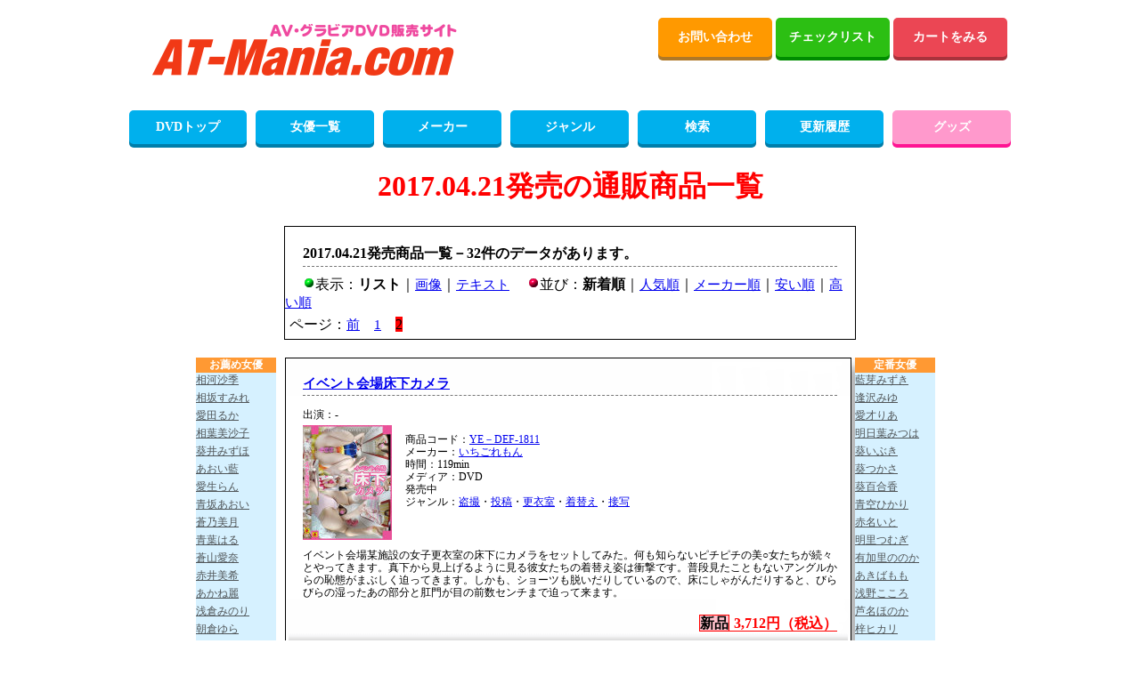

--- FILE ---
content_type: text/html; charset=UTF-8
request_url: https://www.at-mania.com/hl/osd2017g04g21/5.html
body_size: 24690
content:
<!DOCTYPE html>
<html lang="ja">
<head>
<meta charset="UTF-8" />
<meta name="Robots" content="INDEX,FOLLOW" />
<title>2017.04.21発売のDVD通販商品－32商品－ページ2</title>
<meta name="description" content="2017.04.21に発売されるDVD通信販売商品一覧。AV・グラビアの通販商品をリスト一覧で紹介しているページです。2017.04.21発売の商品は、32件登録されています。新作も続々入荷中です。ページ：2" />
<meta name="keywords" content="2017.04.21,DVD,発売日,パッケージ画像,一覧,リスト,通信販売,通販" />
<link rel="stylesheet" href="/jyoyu.css" />
<link rel="stylesheet" href="/listdsp.css" />
<link rel="stylesheet" href="/maincss.css" />
<script src="/catalog3.js"></script>
<script async src="https://www.googletagmanager.com/gtag/js?id=G-KSCZFHN8YR"></script>
<script>
  window.dataLayer = window.dataLayer || [];
  function gtag(){dataLayer.push(arguments);}
  gtag('js', new Date());

  gtag('config', 'G-KSCZFHN8YR');
</script>
</head>
<body>
<div id="container">
<div id="header2">
<div id="header_l">
<div id="header_img">
<a href="/top.php"><img src="/image/main_logo.png" alt="AT-Mania" width="400" height="115" /></a>
</div><!--header_img-->
</div><!--header_l-->

<div id="header_r">
<div class="flat-btn">
<a class="flat-btn-orenge" href="mailto:info@at-mania.com">お問い合わせ</a>
<a class="flat-btn-green" href="/checklist.php">チェックリスト</a>
<a class="flat-btn-h_red" href="/cago.php?md=PRE">カートをみる</a>
</div><!--flat-btn-->
</div><!--header_r-->
</div><!--header2-->

<div id="main_menu">
<ul class="main_menu_btn">
<li><a href="/top.php" class="dvd_menu">DVDトップ</a></li>
<li><a href="/actress-00.html" class="dvd_menu">女優一覧</a></li>
<li><a href="/maker50.php" class="dvd_menu">メーカー</a></li>
<li><a href="/mode.php" class="dvd_menu">ジャンル</a></li>
<li><a href="/search.php" class="dvd_menu">検索</a></li>
<li><a href="/update-1.html" class="dvd_menu">更新履歴</a></li>
<li><a href="/goods/" class="goods_menu">グッズ</a></li>
</ul>
</div><!--main_menu-->

<div style="clear:both;"></div>
</div><!-- container end -->

<div id='wrapper'>
<div id='header'>
</div><div id='navi'><h1>2017.04.21発売の通販商品一覧</h1><div id='dbhead'><h2>2017.04.21発売商品一覧－32件のデータがあります。</h2><img src='/image/g.gif' alt='緑リスト' />表示：<b>リスト</b>｜<a href='/hs/osd2017g04g21/1.html' title='2017-04-21発売の画像一覧'>画像</a>｜<a href='/ht/osd2017g04g21/1.html' title='2017-04-21発売のテキスト一覧'>テキスト</a><img src='/image/l.gif' alt='赤リスト' />並び：<b>新着順</b>｜<a href='/hr/osd2017g04g21/1.html' title='2017-04-21発売のリスト人気順一覧'>人気順</a>｜<a href='/hlh/osd2017g04g21/1.html' title='2017-04-21発売のリストメーカー順一覧'>メーカー順</a>｜<a href='/hly/osd2017g04g21/1.html' title='2017-04-21発売のリスト金額が安い順一覧'>安い順</a>｜<a href='/hlg/osd2017g04g21/1.html' title='2017-04-21発売のリスト金額が高い順一覧'>高い順</a><div id='pg'>ページ：<a href='/hl/osd2017g04g21/1.html' title='ページ：1'>前</a>　<a href='/hl/osd2017g04g21/1.html' title='ページ：1'>1</a>　<span class='bred'>2</span>　</div></div></div><div id='unit'><div id='contents'><div class='cnttop'><h2><a href='/DVD/ct/YE-DEF1811/'>イベント会場床下カメラ</a></h2></div><div class='dbdata'>  出演：-<br><a href='/DVD/ct/YE-DEF1811/' title='イベント会場床下カメラ'><img src='/image/DVD/small/vola90/YE-def1811.jpg' alt='イベント会場床下カメラ－-のDVD画像' width='100'></a><br>商品コード：<a href='/sl/YE%EF%BC%8DDEF-/1.html' title='同一品番一覧'>YE－DEF-1811</a><br />メーカー：<a href='/ml/DVD/%E3%81%84%E3%81%A1%E3%81%94%E3%82%8C%E3%82%82%E3%82%93/1.html' title='いちごれもん'>いちごれもん</a><br />時間：119min<br />メディア：DVD<br />発売中<br />ジャンル：<a href='/ge/%E7%9B%97%E6%92%AE/1.html' title='盗撮'>盗撮</a>・<a href='/ge/%E6%8A%95%E7%A8%BF/1.html' title='投稿'>投稿</a>・<a href='/ge/%E6%9B%B4%E8%A1%A3%E5%AE%A4/1.html' title='更衣室'>更衣室</a>・<a href='/ge/%E7%9D%80%E6%9B%BF%E3%81%88/1.html' title='着替え'>着替え</a>・<a href='/ge/%E6%8E%A5%E5%86%99/1.html' title='接写'>接写</a><br /></div><div class='comment'>イベント会場某施設の女子更衣室の床下にカメラをセットしてみた。何も知らないピチピチの美○女たちが続々とやってきます。真下から見上げるように見る彼女たちの着替え姿は衝撃です。普段見たこともないアングルからの恥態がまぶしく迫ってきます。しかも、ショーツも脱いだりしているので、床にしゃがんだりすると、びらびらの湿ったあの部分と肛門が目の前数センチまで迫って来ます。</div><div class='cntbtm2'><br /><span class='ched'>新品</span><span class='charge'>3,712円（税込）</span></div><div class='cnttop'><h2><a href='/DVD/ct/YE-APV29/'>アップル写真館投稿ビデオ29 寝取らせ編 No2</a></h2></div><div class='dbdata'>  出演：-<br><a href='/DVD/ct/YE-APV29/' title='アップル写真館投稿ビデオ29 寝取らせ編 No2'><img src='/image/DVD/small/vola90/YE-apv29.jpg' alt='アップル写真館投稿ビデオ29 寝取らせ編 No2－-のDVD画像' width='100'></a><br>商品コード：<a href='/sl/YE%EF%BC%8DAPV-/1.html' title='同一品番一覧'>YE－APV-29</a><br />メーカー：<a href='/ml/DVD/%E5%A4%A7%E6%B4%8B%E5%9B%B3%E6%9B%B8/1.html' title='大洋図書'>大洋図書</a><br />時間：120min<br />メディア：DVD<br />発売中<br />ジャンル：<a href='/ge/%E4%BA%BA%E5%A6%BB/1.html' title='人妻'>人妻</a>・<a href='/ge/%E7%86%9F%E5%A5%B3/1.html' title='熟女'>熟女</a>・<a href='/ge/%E5%AF%9D%E5%8F%96/1.html' title='寝取'>寝取</a>・<a href='/ge/%E3%83%8F%E3%83%A1%E6%92%AE%E3%82%8A/1.html' title='ハメ撮り'>ハメ撮り</a>・<a href='/ge/%E5%B7%A8%E6%A0%B9/1.html' title='巨根'>巨根</a>・<a href='/ge/%E4%B8%AD%E5%87%BA%E3%81%97/1.html' title='中出し'>中出し</a>・<a href='/ge/%E6%8A%95%E7%A8%BF/1.html' title='投稿'>投稿</a>・<a href='/ge/3P/1.html' title='3P'>3P</a><br /></div><div class='comment'>愛する妻や大切な彼女を他人に貸し出しセックスさせることに興奮を覚える「寝取らせ」性癖。素人投稿界には少なからずそんなカップルが存在する。ネット募集の男達に彼女をヤラせて撮影するMKジェネラル氏、見ず知らずの他人に妻への中出しを撮影させる潮風氏をはじめ、寝取らせマニア5組。巨根ハメ撮り師として有名なレニー氏のセフレをアップル写真館読者に貸し出した「撮り下ろし又貸し」映像も収録。</div><div class='cntbtm2'><br /><span class='ched2'>中古</span><span class='charge2'>999円（税込）</span></div><div class='cnttop'><h2><a href='/DVD/ct/PROU038/'>解禁美○女 こはる</a></h2></div><div class='dbdata'>  出演：-<br><a href='/DVD/ct/PROU038/' title='解禁美○女 こはる'><img src='/image/DVD/small/vola89/prou038.jpg' alt='解禁美○女 こはる－-のDVD画像' width='100'></a><br>商品コード：<a href='/sl/PROU-/1.html' title='同一品番一覧'>PROU-038</a><br />メーカー：<a href='/ml/DVD/%E3%83%A1%E3%83%87%E3%82%A3%E3%82%A2%E3%83%96%E3%83%A9%E3%83%B3%E3%83%89/1.html' title='メディアブランド'>メディアブランド</a><br />時間：95min<br />メディア：DVD<br />発売中<br />ジャンル：<a href='/ge/%E3%82%A4%E3%83%A1%E3%83%BC%E3%82%B8/1.html' title='イメージ'>イメージ</a>・<a href='/ge/%E3%83%8C%E3%83%BC%E3%83%89/1.html' title='ヌード'>ヌード</a><br /></div><div class='comment'>予約殺到。大人気の撮影会モデル「こはる」ちゃんがデビュー作でヌードイメージを解禁。あまりに凄すぎる身体とサービスでリピーター続出で、なかなか予約の取れない大人気撮影会モデルです。メリハリのあるパーフェクトボディを存分に見せつけ、積極的に大胆ポーズを見せてくれたり、ビューティーフェイスで優しく微笑んだりと、デビュー作とはいえ勘の良さはさすが。「撮られるのが好き」というだけあり綺麗なヌードは非の打ち所がなく、たっぷりセクシーに迫る姿は一度ハマったらもう目が離せない。</div><div class='cntbtm2'><br /><span class='ched'>新品</span><span class='charge'>3,377円（税込）</span></div><div class='cnttop'><h2><a href='/DVD/ct/KAZU017/'>禁断のママレードいかがですか？ 今泉唯花</a></h2></div><div class='dbdata'>  出演：<a href='/al/DVD/%E4%BB%8A%E6%B3%89%E5%94%AF%E8%8A%B1/1.html' title='今泉唯花'>今泉唯花</a><br><a href='/DVD/ct/KAZU017/' title='禁断のママレードいかがですか？ 今泉唯花'><img src='/image/DVD/small/vola89/kazu017.jpg' alt='禁断のママレードいかがですか？ 今泉唯花－今泉唯花のDVD画像' width='100'></a><br>商品コード：<a href='/sl/KAZU-/1.html' title='同一品番一覧'>KAZU-017</a><br />メーカー：<a href='/ml/DVD/%E3%83%A1%E3%83%87%E3%82%A3%E3%82%A2%E3%83%96%E3%83%A9%E3%83%B3%E3%83%89/1.html' title='メディアブランド'>メディアブランド</a><br />時間：60min<br />メディア：DVD<br />発売中<br />ジャンル：<a href='/ge/%E3%82%A4%E3%83%A1%E3%83%BC%E3%82%B8/1.html' title='イメージ'>イメージ</a>・<a href='/ge/%E3%83%8C%E3%83%BC%E3%83%89/1.html' title='ヌード'>ヌード</a><br /></div><div class='comment'>いかがでしょうか、このルックス。幼顔に不似合いなムチムチボディがとっても魅力的なんです。そんな唯花ちゃんとっても恥ずかしがり屋さんなんだけど一度覚悟を決めたらとことん魅せてくれました。グイグイ下着を引っ張って思わずディレクターが静止したくらいなんです。</div><div class='cntbtm2'><br /><span class='ched'>新品</span><span class='charge'>3,377円（税込）</span></div><div class='cnttop'><h2><a href='/DVD/ct/KAZU016/'>君のメロディーは僕のタカラモノ 石坂虹子</a></h2></div><div class='dbdata'>  出演：<a href='/al/DVD/%E7%9F%B3%E5%9D%82%E8%99%B9%E5%AD%90/1.html' title='石坂虹子'>石坂虹子</a><br><a href='/DVD/ct/KAZU016/' title='君のメロディーは僕のタカラモノ 石坂虹子'><img src='/image/DVD/small/vola89/kazu016.jpg' alt='君のメロディーは僕のタカラモノ 石坂虹子－石坂虹子のDVD画像' width='100'></a><br>商品コード：<a href='/sl/KAZU-/1.html' title='同一品番一覧'>KAZU-016</a><br />メーカー：<a href='/ml/DVD/%E3%83%A1%E3%83%87%E3%82%A3%E3%82%A2%E3%83%96%E3%83%A9%E3%83%B3%E3%83%89/1.html' title='メディアブランド'>メディアブランド</a><br />時間：60min<br />メディア：DVD<br />発売中<br />ジャンル：<a href='/ge/%E3%82%A4%E3%83%A1%E3%83%BC%E3%82%B8/1.html' title='イメージ'>イメージ</a>・<a href='/ge/%E3%83%8C%E3%83%BC%E3%83%89/1.html' title='ヌード'>ヌード</a><br /></div><div class='comment'>まさに正統派アイドルといったルックスの虹子ちゃん。実はこんな可愛い顔をして超高感度なボディなんです。撮影を始めるとすぐにじわっと濡れはじめてしまうというんです。なので撮影後半にはもうビチャビチャ状態でもう大変な事態になってしまいました。</div><div class='cntbtm2'><br /><span class='ched'>新品</span><span class='charge'>3,377円（税込）</span></div><div class='cnttop'><h2><a href='/DVD/ct/JTDK001/'>TOKYODOLL 白人美○女のグラビア</a></h2></div><div class='dbdata'>  出演：-<br><a href='/DVD/ct/JTDK001/' title='TOKYODOLL 白人美○女のグラビア'><img src='/image/DVD/small/vola89/jtdk001.jpg' alt='TOKYODOLL 白人美○女のグラビア－-のDVD画像' width='100'></a><br>商品コード：<a href='/sl/JTDK-/1.html' title='同一品番一覧'>JTDK-001</a><br />メーカー：<a href='/ml/DVD/%E3%83%A1%E3%83%87%E3%82%A3%E3%82%A2%E3%83%96%E3%83%A9%E3%83%B3%E3%83%89/1.html' title='メディアブランド'>メディアブランド</a><br />時間：75min<br />メディア：DVD<br />発売中<br />ジャンル：<a href='/ge/%E3%82%A4%E3%83%A1%E3%83%BC%E3%82%B8/1.html' title='イメージ'>イメージ</a>・<a href='/ge/%E3%83%8C%E3%83%BC%E3%83%89/1.html' title='ヌード'>ヌード</a><br /></div><div class='comment'>TOKYODOLL．tv（トウキョウドール）プロデュースの白人美○女「Milana．R」嬢を初DVD化。これから厳選された多数の白人美○女のグラビアをシリーズ化いたします。日本人スタッフによって撮り下ろしされた白人美○女コスプレ・着エロ・ヌードグラビアをお見逃しなく。</div><div class='cntbtm2'><br /><span class='ched'>新品</span><span class='charge'>3,377円（税込）</span></div><div class='cnttop'><h2><a href='/DVD/ct/JSSJ188/'>胸ポチは神対応 永井凛桜</a></h2></div><div class='dbdata'>  出演：<a href='/al/DVD/%E6%B0%B8%E4%BA%95%E5%87%9B%E6%A1%9C/1.html' title='永井凛桜'>永井凛桜</a><br><a href='/DVD/ct/JSSJ188/' title='胸ポチは神対応 永井凛桜'><img src='/image/DVD/small/vola89/jssj188.jpg' alt='胸ポチは神対応 永井凛桜－永井凛桜のDVD画像' width='100'></a><br>商品コード：<a href='/sl/JSSJ-/1.html' title='同一品番一覧'>JSSJ-188</a><br />メーカー：<a href='/ml/DVD/%E3%83%A1%E3%83%87%E3%82%A3%E3%82%A2%E3%83%96%E3%83%A9%E3%83%B3%E3%83%89/1.html' title='メディアブランド'>メディアブランド</a><br />時間：85min<br />メディア：DVD<br />発売中<br />ジャンル：<a href='/ge/%E3%82%A4%E3%83%A1%E3%83%BC%E3%82%B8/1.html' title='イメージ'>イメージ</a>・<a href='/ge/%E7%9D%80%E3%82%A8%E3%83%AD/1.html' title='着エロ'>着エロ</a><br /></div><div class='comment'>ロリフェイスにロリボイス、人懐っこい笑顔のいもうと「<strong>永井凛桜</strong>(りお)」ちゃんが神対応でお出迎え。感度良好の立派な胸ポチで限界ギリギリまで攻めちゃいます。うるうる上目遣いで甘えたり、可愛いお尻をプリンと突き出しがんばって誘惑してみたり、たっぷり神対応のご奉仕で尽くしてくれます。初めてづくしの中で緊張と恥ずかしさの初々しさと、胸ポチスイッチオン。で欲望を開放していくそのギャップがたまりません。こんな妹がいたら毎日がハッピーすぎる。</div><div class='cntbtm2'><br /><span class='ched'>新品</span><span class='charge'>3,377円（税込）</span></div><div class='cnttop'><h2><a href='/DVD/ct/JSSJ187/'>全力黒髪○女 木村千夏</a></h2></div><div class='dbdata'>  出演：<a href='/al/DVD/%E6%9C%A8%E6%9D%91%E5%8D%83%E5%A4%8F/1.html' title='木村千夏'>木村千夏</a><br><a href='/DVD/ct/JSSJ187/' title='全力黒髪○女 木村千夏'><img src='/image/DVD/small/vola89/jssj187.jpg' alt='全力黒髪○女 木村千夏－木村千夏のDVD画像' width='100'></a><br>商品コード：<a href='/sl/JSSJ-/1.html' title='同一品番一覧'>JSSJ-187</a><br />メーカー：<a href='/ml/DVD/%E3%83%A1%E3%83%87%E3%82%A3%E3%82%A2%E3%83%96%E3%83%A9%E3%83%B3%E3%83%89/1.html' title='メディアブランド'>メディアブランド</a><br />時間：85min<br />メディア：DVD<br />発売中<br />ジャンル：<a href='/ge/%E3%82%A4%E3%83%A1%E3%83%BC%E3%82%B8/1.html' title='イメージ'>イメージ</a>・<a href='/ge/%E7%9D%80%E3%82%A8%E3%83%AD/1.html' title='着エロ'>着エロ</a><br /></div><div class='comment'>清楚なアイドルスマイルで黒髪をなびかせる「<strong>木村千夏</strong>」ちゃんの2ndDVD。新体操仕込みの大胆すぎる軟体開脚ポーズで千夏ちゃんの全力をたっぷり見せてくれます。さわやか清純美○女が恥じらいつつも少しずつ衣装をはだける姿、そこから覗く白くスベスベの柔肌。しなやかなで健康的なカーブを描くボディラインや、発育バッチリのまん丸ヒップ、そしてポチっと浮き出る千夏ちゃんの胸のカタチ。どんな表現も笑顔を絶やすことなく果敢にチャレンジする美○女アイドルだなんて、応援せずにはいられません。</div><div class='cntbtm2'><br /><span class='ched'>新品</span><span class='charge'>3,377円（税込）</span></div><div class='cnttop'><h2><a href='/DVD/ct/AIMS004/'>君の秘めごと 松本夕華</a></h2></div><div class='dbdata'>  出演：<a href='/al/DVD/%E6%9D%BE%E6%9C%AC%E5%A4%95%E8%8F%AF/1.html' title='松本夕華'>松本夕華</a><br><a href='/DVD/ct/AIMS004/' title='君の秘めごと 松本夕華'><img src='/image/DVD/small/vola89/aims004.jpg' alt='君の秘めごと 松本夕華－松本夕華のDVD画像' width='100'></a><br>商品コード：<a href='/sl/AIMS-/1.html' title='同一品番一覧'>AIMS-004</a><br />メーカー：<a href='/ml/DVD/%E3%83%A1%E3%83%87%E3%82%A3%E3%82%A2%E3%83%96%E3%83%A9%E3%83%B3%E3%83%89/1.html' title='メディアブランド'>メディアブランド</a><br />時間：90min<br />メディア：DVD<br />発売中<br />ジャンル：<a href='/ge/%E3%82%A4%E3%83%A1%E3%83%BC%E3%82%B8/1.html' title='イメージ'>イメージ</a>・<a href='/ge/%E7%9D%80%E3%82%A8%E3%83%AD/1.html' title='着エロ'>着エロ</a><br /></div><div class='comment'>スレンダー＆キューティーフェイスがとてもステキな<strong>松本夕華</strong>チャン。白い柔肌を流れるキレイな曲線、丸みを帯びたプリンっと形の良い美尻がとっても魅力的。<strong>松本夕華</strong>チャンと言えば、グラシックバレエで培った体の軟らかさで色々なポーズに驚かされます。今回も皆様の期待を裏切らない自信作。</div><div class='cntbtm2'><br /><span class='ched'>新品</span><span class='charge'>3,377円（税込）</span></div><div class='cnttop'><h2><a href='/DVD/ct/PS-ULT149/'>街行く素人お姉さん｢あなたのエロテク見せてください｣ 20分以内にイカせられたら賞金10万円</a></h2></div><div class='dbdata'>  出演：-<br><a href='/DVD/ct/PS-ULT149/' title='街行く素人お姉さん｢あなたのエロテク見せてください｣ 20分以内にイカせられたら賞金10万円'><img src='/image/DVD/small/vola89/PS-ult149.jpg' alt='街行く素人お姉さん｢あなたのエロテク見せてください｣ 20分以内にイカせられたら賞金10万円－-のDVD画像' width='100'></a><br>商品コード：<a href='/sl/PS%EF%BC%8DULT-/1.html' title='同一品番一覧'>PS－ULT-149</a><br />メーカー：<a href='/ml/DVD/DOC/1.html' title='DOC'>DOC</a><br />時間：235min<br />メディア：DVD<br />発売中<br />ジャンル：<a href='/ge/%E7%B4%A0%E4%BA%BA/1.html' title='素人'>素人</a>・<a href='/ge/%E3%82%AE%E3%83%A3%E3%83%AB/1.html' title='ギャル'>ギャル</a>・<a href='/ge/%E3%83%95%E3%82%A7%E3%83%A9/1.html' title='フェラ'>フェラ</a>・<a href='/ge/%E6%89%8B%E3%82%B3%E3%82%AD/1.html' title='手コキ'>手コキ</a>・<a href='/ge/%E3%83%91%E3%82%A4%E3%82%BA%E3%83%AA/1.html' title='パイズリ'>パイズリ</a>・<a href='/ge/%E3%83%8A%E3%83%B3%E3%83%91/1.html' title='ナンパ'>ナンパ</a>・<a href='/ge/%E5%B7%A8%E4%B9%B3/1.html' title='巨乳'>巨乳</a>・<a href='/ge/%E9%A8%8E%E4%B9%97%E4%BD%8D/1.html' title='騎乗位'>騎乗位</a>・<a href='/ge/%E3%83%91%E3%82%A4%E3%83%91%E3%83%B3/1.html' title='パイパン'>パイパン</a><br /></div><div class='comment'>街行く素人に声かけ、「高額賞金かけてあなたのエロテク見せてください」とお願いすると・・・。お金欲しさに、およそ素人とは思えないほどの、どこで覚えたのかそのテクニック。もしかして、プロの方ですか。</div><div class='cntbtm2'><br /><span class='ched2'>中古</span><span class='charge2'>999円（税込）</span></div><div class='cnttop'><h2><a href='/DVD/ct/PS-SGA083/'>最高の愛人と、最高の中出し性交。 No13</a></h2></div><div class='dbdata'>  出演：-<br><a href='/DVD/ct/PS-SGA083/' title='最高の愛人と、最高の中出し性交。 No13'><img src='/image/DVD/small/vola89/PS-sga083.jpg' alt='最高の愛人と、最高の中出し性交。 No13－-のDVD画像' width='100'></a><br>商品コード：<a href='/sl/PS%EF%BC%8DSGA-/1.html' title='同一品番一覧'>PS－SGA-083</a><br />メーカー：<a href='/ml/DVD/%E3%83%97%E3%83%AC%E3%82%B9%E3%83%86%E3%83%BC%E3%82%B8/1.html' title='プレステージ'>プレステージ</a><br />時間：125min<br />メディア：DVD<br />発売中<br />ジャンル：<a href='/ge/%E7%B4%A0%E4%BA%BA/1.html' title='素人'>素人</a>・<a href='/ge/%E3%82%AE%E3%83%A3%E3%83%AB/1.html' title='ギャル'>ギャル</a>・<a href='/ge/%E4%B8%AD%E5%87%BA%E3%81%97/1.html' title='中出し'>中出し</a>・<a href='/ge/%E6%BD%AE%E5%90%B9%E3%81%8D/1.html' title='潮吹き'>潮吹き</a>・<a href='/ge/%E3%82%AA%E3%83%8A%E3%83%8B%E3%83%BC/1.html' title='オナニー'>オナニー</a>・<a href='/ge/%E5%AF%9D%E5%8F%96/1.html' title='寝取'>寝取</a>・<a href='/ge/%E8%BB%9F%E4%BD%93/1.html' title='軟体'>軟体</a>・<a href='/ge/3P/1.html' title='3P'>3P</a>・<a href='/ge/%E3%83%91%E3%83%B3%E3%82%B9%E3%83%88/1.html' title='パンスト'>パンスト</a>・<a href='/ge/%E3%83%95%E3%82%A7%E3%83%A9/1.html' title='フェラ'>フェラ</a>・<a href='/ge/%E6%89%8B%E3%82%B3%E3%82%AD/1.html' title='手コキ'>手コキ</a>・<a href='/ge/%E5%B7%A8%E4%B9%B3/1.html' title='巨乳'>巨乳</a><br /></div><div class='comment'>愛人・みゆきと濃密な愛を刻む。自由に会えないふたりに許された僅かなひと時、相手の温かさをじっくりと確かめるように穏やかに寄り添う。煌びやかなホテルの一室、待ち望んでいたかのように強く抱き合い、惜しみなく愛撫に没頭。熱い思いをぶつけ合いながら、生の快感に溺れていく。より一層の愛を知るため、ひとりの男を招き入れる。妬ましさに混じる欲望の高ぶりを感じながら、燃え上がる情欲に身を委ねていく。ふたりは愛人という背徳的な関係であることを忘れ去り、本能の赴くままに快楽を貪りあっていく。</div><div class='cntbtm2'><br /><span class='ched2'>中古</span><span class='charge2'>999円（税込）</span></div><div class='cnttop'><h2><a href='/DVD/ct/PS-SGA083/'>最高の愛人と、最高の中出し性交。 No13</a></h2></div><div class='dbdata'>  出演：-<br><a href='/DVD/ct/PS-SGA083/' title='最高の愛人と、最高の中出し性交。 No13'><img src='/image/DVD/small/vola89/PS-sga083.jpg' alt='最高の愛人と、最高の中出し性交。 No13－-のDVD画像' width='100'></a><br>商品コード：<a href='/sl/PS%EF%BC%8DSGA-/1.html' title='同一品番一覧'>PS－SGA-083</a><br />メーカー：<a href='/ml/DVD/%E3%83%97%E3%83%AC%E3%82%B9%E3%83%86%E3%83%BC%E3%82%B8/1.html' title='プレステージ'>プレステージ</a><br />時間：125min<br />メディア：DVD<br />発売中<br />ジャンル：<a href='/ge/%E7%B4%A0%E4%BA%BA/1.html' title='素人'>素人</a>・<a href='/ge/%E3%82%AE%E3%83%A3%E3%83%AB/1.html' title='ギャル'>ギャル</a>・<a href='/ge/%E4%B8%AD%E5%87%BA%E3%81%97/1.html' title='中出し'>中出し</a>・<a href='/ge/%E6%BD%AE%E5%90%B9%E3%81%8D/1.html' title='潮吹き'>潮吹き</a>・<a href='/ge/%E3%82%AA%E3%83%8A%E3%83%8B%E3%83%BC/1.html' title='オナニー'>オナニー</a>・<a href='/ge/%E5%AF%9D%E5%8F%96/1.html' title='寝取'>寝取</a>・<a href='/ge/%E8%BB%9F%E4%BD%93/1.html' title='軟体'>軟体</a>・<a href='/ge/3P/1.html' title='3P'>3P</a>・<a href='/ge/%E3%83%91%E3%83%B3%E3%82%B9%E3%83%88/1.html' title='パンスト'>パンスト</a>・<a href='/ge/%E3%83%95%E3%82%A7%E3%83%A9/1.html' title='フェラ'>フェラ</a>・<a href='/ge/%E6%89%8B%E3%82%B3%E3%82%AD/1.html' title='手コキ'>手コキ</a>・<a href='/ge/%E5%B7%A8%E4%B9%B3/1.html' title='巨乳'>巨乳</a><br /></div><div class='comment'>愛人・みゆきと濃密な愛を刻む。自由に会えないふたりに許された僅かなひと時、相手の温かさをじっくりと確かめるように穏やかに寄り添う。煌びやかなホテルの一室、待ち望んでいたかのように強く抱き合い、惜しみなく愛撫に没頭。熱い思いをぶつけ合いながら、生の快感に溺れていく。より一層の愛を知るため、ひとりの男を招き入れる。妬ましさに混じる欲望の高ぶりを感じながら、燃え上がる情欲に身を委ねていく。ふたりは愛人という背徳的な関係であることを忘れ去り、本能の赴くままに快楽を貪りあっていく。</div><div class='cntbtm2'><br /><span class='ched2'>中古</span><span class='charge2'>999円（税込）</span></div><div class='pgtop'></div>ページ：<a href='/hl/osd2017g04g21/1.html' title='ページ：1'>前</a>　<a href='/hl/osd2017g04g21/1.html' title='ページ：1'>1</a>　<span class='bred'>2</span>　<div class='pgbtm'></div></div><div id='listleft'><h3>お薦め女優</h3>
<ul>
<li><a href='/al/DVD/%E7%9B%B8%E6%B2%B3%E6%B2%99%E5%AD%A3/1.html' title='相河沙季'>相河沙季</a></li>
<li><a href='/al/DVD/%E7%9B%B8%E5%9D%82%E3%81%99%E3%81%BF%E3%82%8C/1.html' title='相坂すみれ'>相坂すみれ</a></li>
<li><a href='/al/DVD/%E6%84%9B%E7%94%B0%E3%82%8B%E3%81%8B/1.html' title='愛田るか'>愛田るか</a></li>
<li><a href='/al/DVD/%E7%9B%B8%E8%91%89%E7%BE%8E%E6%B2%99%E5%AD%90/1.html' title='相葉美沙子'>相葉美沙子</a></li>
<li><a href='/al/DVD/%E8%91%B5%E4%BA%95%E3%81%BF%E3%81%9A%E3%81%BB/1.html' title='葵井みずほ'>葵井みずほ</a></li>
<li><a href='/al/DVD/%E3%81%82%E3%81%8A%E3%81%84%E8%97%8D/1.html' title='あおい藍'>あおい藍</a></li>
<li><a href='/al/DVD/%E6%84%9B%E7%94%9F%E3%82%89%E3%82%93/1.html' title='愛生らん'>愛生らん</a></li>
<li><a href='/al/DVD/%E9%9D%92%E5%9D%82%E3%81%82%E3%81%8A%E3%81%84/1.html' title='青坂あおい'>青坂あおい</a></li>
<li><a href='/al/DVD/%E8%92%BC%E4%B9%83%E7%BE%8E%E6%9C%88/1.html' title='蒼乃美月'>蒼乃美月</a></li>
<li><a href='/al/DVD/%E9%9D%92%E8%91%89%E3%81%AF%E3%82%8B/1.html' title='青葉はる'>青葉はる</a></li>
<li><a href='/al/DVD/%E8%92%BC%E5%B1%B1%E6%84%9B%E5%A5%88/1.html' title='蒼山愛奈'>蒼山愛奈</a></li>
<li><a href='/al/DVD/%E8%B5%A4%E4%BA%95%E7%BE%8E%E5%B8%8C/1.html' title='赤井美希'>赤井美希</a></li>
<li><a href='/al/DVD/%E3%81%82%E3%81%8B%E3%81%AD%E9%BA%97/1.html' title='あかね麗'>あかね麗</a></li>
<li><a href='/al/DVD/%E6%B5%85%E5%80%89%E3%81%BF%E3%81%AE%E3%82%8A/1.html' title='浅倉みのり'>浅倉みのり</a></li>
<li><a href='/al/DVD/%E6%9C%9D%E5%80%89%E3%82%86%E3%82%89/1.html' title='朝倉ゆら'>朝倉ゆら</a></li>
<li><a href='/al/DVD/%E6%B5%85%E9%87%8E%E5%BF%83%E6%84%9B/1.html' title='浅野心愛'>浅野心愛</a></li>
<li><a href='/al/DVD/%E6%9C%9D%E5%A6%83%E3%82%8A%E3%81%8A/1.html' title='朝妃りお'>朝妃りお</a></li>
<li><a href='/al/DVD/%E6%9C%9D%E6%B5%B7%E6%B1%90/1.html' title='朝海汐'>朝海汐</a></li>
<li><a href='/al/DVD/%E8%8A%A6%E7%94%B0%E5%B8%8C%E7%A9%BA/1.html' title='芦田希空'>芦田希空</a></li>
<li><a href='/al/DVD/%E6%9D%B1%E3%81%B5%E3%81%86%E3%81%8B/1.html' title='東ふうか'>東ふうか</a></li>
<li><a href='/al/DVD/%E6%9D%B1%E5%AE%9F%E6%9E%9C/1.html' title='東実果'>東実果</a></li>
<li><a href='/al/DVD/%E8%B6%B3%E7%AB%8B%E7%BE%8E%E7%B7%92/1.html' title='足立美緒'>足立美緒</a></li>
<li><a href='/al/DVD/%E7%94%98%E4%BA%95%E3%81%8F%E3%82%8B%E3%81%BF/1.html' title='甘井くるみ'>甘井くるみ</a></li>
<li><a href='/al/DVD/%E5%A4%A9%E7%A5%9E%E7%BE%BD%E8%A1%A3/1.html' title='天神羽衣'>天神羽衣</a></li>
<li><a href='/al/DVD/%E5%A4%A9%E6%B2%A2%E3%82%8A%E3%82%93/1.html' title='天沢りん'>天沢りん</a></li>
<li><a href='/al/DVD/%E5%A4%A9%E9%9F%B3%E3%81%8B%E3%82%93%E3%81%AA/1.html' title='天音かんな'>天音かんな</a></li>
<li><a href='/al/DVD/%E5%BC%A5%E3%81%BF%E3%81%84%E3%81%95/1.html' title='弥みいさ'>弥みいさ</a></li>
<li><a href='/al/DVD/%E5%A4%A9%E9%9F%B3%E3%83%9F%E3%82%B7%E3%82%A7%E3%83%AB/1.html' title='天音ミシェル'>天音ミシェル</a></li>
<li><a href='/al/DVD/%E5%A4%A9%E9%9F%B3%E3%82%8B%E3%81%AA/1.html' title='天音るな'>天音るな</a></li>
<li><a href='/al/DVD/%E5%A4%A9%E9%87%8E%E8%8A%B1%E4%B9%83/1.html' title='天野花乃'>天野花乃</a></li>
<li><a href='/al/DVD/%E5%A4%A9%E5%AE%AE%E3%81%8B%E3%81%99%E3%81%BF/1.html' title='天宮かすみ'>天宮かすみ</a></li>
<li><a href='/al/DVD/%E7%B6%BE%E7%80%AC%E3%81%93%E3%81%A8%E3%81%AD/1.html' title='綾瀬ことね'>綾瀬ことね</a></li>
<li><a href='/al/DVD/%E7%B6%BE%E7%80%AC%E5%A4%A9/1.html' title='綾瀬天'>綾瀬天</a></li>
<li><a href='/al/DVD/%E7%B6%BE%E7%80%AC%E3%81%BE%E3%82%8A%E3%81%82/1.html' title='綾瀬まりあ'>綾瀬まりあ</a></li>
<li><a href='/al/DVD/%E7%B6%BE%E7%BE%8E%E3%81%AA%E3%81%AA/1.html' title='綾美なな'>綾美なな</a></li>
<li><a href='/al/DVD/%E6%96%B0%E5%B7%9D%E7%A9%BA/1.html' title='新川空'>新川空</a></li>
<li><a href='/al/DVD/%E5%AE%89%E6%96%89%E6%84%9B%E7%B5%90/1.html' title='安斉愛結'>安斉愛結</a></li>
<li><a href='/al/DVD/%E3%81%82%E3%82%93%E3%81%A5%E6%9D%8F/1.html' title='あんづ杏'>あんづ杏</a></li>
<li><a href='/al/DVD/%E5%AE%89%E8%97%A4%E3%81%BF%E3%81%A4/1.html' title='安藤みつ'>安藤みつ</a></li>
<li><a href='/al/DVD/%E7%94%9F%E7%94%B0%E3%81%95%E3%81%AA/1.html' title='生田さな'>生田さな</a></li>
<li><a href='/al/DVD/%E7%94%9F%E7%94%B0%E5%84%AA%E6%A2%A8/1.html' title='生田優梨'>生田優梨</a></li>
<li><a href='/al/DVD/%E6%B1%A0%E4%B8%8A%E4%B9%99%E8%91%89/1.html' title='池上乙葉'>池上乙葉</a></li>
<li><a href='/al/DVD/%E7%9F%B3%E4%BA%95%E6%81%8B%E8%8A%B1/1.html' title='石井恋花'>石井恋花</a></li>
<li><a href='/al/DVD/%E7%9F%B3%E5%8E%9F%E9%9D%92/1.html' title='石原青'>石原青</a></li>
<li><a href='/al/DVD/%E6%B3%89%E3%82%82%E3%82%82%E3%81%8B/1.html' title='泉ももか'>泉ももか</a></li>
<li><a href='/al/DVD/%E3%81%84%E3%81%A1%E8%8A%B1/1.html' title='いち花'>いち花</a></li>
<li><a href='/al/DVD/%E5%B8%82%E7%80%AC%E3%81%82%E3%81%84%E3%82%8A/1.html' title='市瀬あいり'>市瀬あいり</a></li>
<li><a href='/al/DVD/%E4%B8%80%E3%83%8E%E7%80%AC%E3%81%82%E3%81%8A%E3%81%84/1.html' title='一ノ瀬あおい'>一ノ瀬あおい</a></li>
<li><a href='/al/DVD/%E4%B8%80%E5%AE%AE%E3%82%8B%E3%81%84/1.html' title='一宮るい'>一宮るい</a></li>
<li><a href='/al/DVD/%E7%B3%B8%E4%BA%95%E7%91%A0%E8%8A%B1/1.html' title='糸井瑠花'>糸井瑠花</a></li>
<li><a href='/al/DVD/%E7%B3%B8%E7%9F%A2%E3%82%81%E3%81%84/1.html' title='糸矢めい'>糸矢めい</a></li>
<li><a href='/al/DVD/%E7%A8%B2%E6%A3%AE%E3%81%82%E3%81%BF/1.html' title='稲森あみ'>稲森あみ</a></li>
<li><a href='/al/DVD/%E4%BA%95%E4%B8%8A%E3%82%82%E3%82%82/1.html' title='井上もも'>井上もも</a></li>
<li><a href='/al/DVD/%E4%BB%8A%E4%BA%95%E7%BE%8E%E5%84%AA/1.html' title='今井美優'>今井美優</a></li>
<li><a href='/al/DVD/%E4%BB%8A%E7%94%B0%E5%85%89/1.html' title='今田光'>今田光</a></li>
<li><a href='/al/DVD/%E5%85%A5%E7%94%B0%E7%9C%9F%E7%B6%BE/1.html' title='入田真綾'>入田真綾</a></li>
<li><a href='/al/DVD/%E7%BE%BD%E5%B7%9D%E3%82%8B%E3%82%8B/1.html' title='羽川るる'>羽川るる</a></li>
<li><a href='/al/DVD/%E5%85%8E%E7%BE%8E%E3%81%8B%E3%82%8C%E3%82%93/1.html' title='兎美かれん'>兎美かれん</a></li>
<li><a href='/al/DVD/%E5%AE%87%E4%BD%90%E7%BE%8E%E3%81%99%E3%81%84/1.html' title='宇佐美すい'>宇佐美すい</a></li>
<li><a href='/al/DVD/%E8%87%BC%E4%BA%95%E3%83%AA%E3%82%AB/1.html' title='臼井リカ'>臼井リカ</a></li>
<li><a href='/al/DVD/%E6%A2%85%E7%94%B0%E3%81%BF%E3%81%AA%E3%81%BF/1.html' title='梅田みなみ'>梅田みなみ</a></li>
<li><a href='/al/DVD/%E6%B5%A6%E4%B8%8A%E3%81%B2%E3%81%AE%E3%82%8A/1.html' title='浦上ひのり'>浦上ひのり</a></li>
<li><a href='/al/DVD/%E7%B5%B5%E6%81%8B%E7%A9%BA/1.html' title='絵恋空'>絵恋空</a></li>
<li><a href='/al/DVD/%E9%80%A2%E5%9D%82%E5%B8%8C%E7%A9%82/1.html' title='逢坂希穂'>逢坂希穂</a></li>
<li><a href='/al/DVD/%E5%B0%8F%E7%AC%A0%E5%8E%9F%E8%8F%9C%E4%B9%83/1.html' title='小笠原菜乃'>小笠原菜乃</a></li>
<li><a href='/al/DVD/%E5%B0%8F%E6%B2%A2%E8%8F%9C%E7%A9%82/1.html' title='小沢菜穂'>小沢菜穂</a></li>
<li><a href='/al/DVD/%E9%9F%B3%E7%84%A1%E9%88%B4/1.html' title='音無鈴'>音無鈴</a></li>
<li><a href='/al/DVD/%E5%B0%8F%E9%87%8E%E3%82%8A%E3%82%93%E3%81%8B/1.html' title='小野りんか'>小野りんか</a></li>
<li><a href='/al/DVD/%E9%A6%99%E5%B7%9D%E3%81%82%E3%82%93%E3%81%9A/1.html' title='香川あんず'>香川あんず</a></li>
<li><a href='/al/DVD/%E7%A5%9E%E6%A5%BD%E5%9D%82%E3%82%81%E3%82%8B/1.html' title='神楽坂める'>神楽坂める</a></li>
<li><a href='/al/DVD/%E6%9F%8F%E6%9C%A8%E3%81%B5%E3%81%BF%E3%81%8B/1.html' title='柏木ふみか'>柏木ふみか</a></li>
<li><a href='/al/DVD/%E6%9E%9C%E6%B3%A2%E3%81%82%E3%81%9A%E3%81%95/1.html' title='果波あずさ'>果波あずさ</a></li>
<li><a href='/al/DVD/%E5%A5%8F%E6%B5%B7%E9%BA%BB%E8%A1%A3/1.html' title='奏海麻衣'>奏海麻衣</a></li>
<li><a href='/al/DVD/%E7%A5%9E%E6%9C%A8%E8%98%AD/1.html' title='神木蘭'>神木蘭</a></li>
<li><a href='/al/DVD/%E7%A5%9E%E6%9D%91%E3%81%95%E3%81%A4%E3%81%8D/1.html' title='神村さつき'>神村さつき</a></li>
<li><a href='/al/DVD/%E5%B7%9D%E4%B8%8A%E3%81%97%E3%81%9A%E3%81%8F/1.html' title='川上しずく'>川上しずく</a></li>
<li><a href='/al/DVD/%E6%B2%B3%E5%8C%97%E7%AC%91%E8%8C%89/1.html' title='河北笑茉'>河北笑茉</a></li>
<li><a href='/al/DVD/%E5%B7%9D%E5%8F%A3%E6%A1%9C/1.html' title='川口桜'>川口桜</a></li>
<li><a href='/al/DVD/%E5%B7%9D%E5%B4%8E%E5%A5%88%E3%80%85/1.html' title='川崎奈々'>川崎奈々</a></li>
<li><a href='/al/DVD/%E5%8C%97%E5%B7%9D%E9%81%A5/1.html' title='北川遥'>北川遥</a></li>
<li><a href='/al/DVD/%E5%8C%97%E6%9D%91%E6%B5%B7%E6%99%BA/1.html' title='北村海智'>北村海智</a></li>
<li><a href='/al/DVD/%E5%90%89%E7%80%AC%E8%91%B5/1.html' title='吉瀬葵'>吉瀬葵</a></li>
<li><a href='/al/DVD/%E6%9C%A8%E6%9D%91%E6%84%9B%E5%BF%83/1.html' title='木村愛心'>木村愛心</a></li>
<li><a href='/al/DVD/%E4%BA%AC%E9%A6%99%E6%A0%9E/1.html' title='京香栞'>京香栞</a></li>
<li><a href='/al/DVD/%E8%BC%9D%E6%98%9F%E3%81%8D%E3%82%89/1.html' title='輝星きら'>輝星きら</a></li>
<li><a href='/al/DVD/%E9%BB%92%E6%9C%A8%E3%82%8C%E3%81%84%E3%81%AA/1.html' title='黒木れいな'>黒木れいな</a></li>
<li><a href='/al/DVD/%E9%BB%92%E5%92%B2%E8%8F%AF/1.html' title='黒咲華'>黒咲華</a></li>
<li><a href='/al/DVD/%E6%81%8B%E5%B7%9D%E3%81%93%E3%82%82%E3%82%82/1.html' title='恋川こもも'>恋川こもも</a></li>
<li><a href='/al/DVD/%E5%B0%8F%E6%B3%89%E3%81%AA%E3%81%8E%E3%81%95/1.html' title='小泉なぎさ'>小泉なぎさ</a></li>
<li><a href='/al/DVD/%E6%81%8B%E6%B8%95%E3%82%82%E3%82%82%E3%81%AA/1.html' title='恋渕ももな'>恋渕ももな</a></li>
<li><a href='/al/DVD/%E7%A5%9E%E5%96%9C%E3%83%9F%E3%82%A2/1.html' title='神喜ミア'>神喜ミア</a></li>
<li><a href='/al/DVD/%E5%B0%8F%E5%9D%82%E7%92%B0%E5%A5%88/1.html' title='小坂環奈'>小坂環奈</a></li>
<li><a href='/al/DVD/%E5%B0%8F%E9%88%B4%E3%81%BF%E3%81%8B%E3%82%93/1.html' title='小鈴みかん'>小鈴みかん</a></li>
<li><a href='/al/DVD/%E5%B0%8F%E8%B0%B7%E8%88%9E%E8%8A%B1/1.html' title='小谷舞花'>小谷舞花</a></li>
<li><a href='/al/DVD/%E5%8F%A4%E6%9D%B1%E3%81%BE%E3%82%8A%E3%81%93/1.html' title='古東まりこ'>古東まりこ</a></li>
<li><a href='/al/DVD/%E6%9C%A8%E9%87%8E%E3%80%85%E8%91%89%E3%81%88%E3%82%8A%E3%81%8B/1.html' title='木野々葉えりか'>木野々葉えりか</a></li>
<li><a href='/al/DVD/%E5%B0%8F%E9%B3%A9%E3%82%8B%E3%82%8A/1.html' title='小鳩るり'>小鳩るり</a></li>
<li><a href='/al/DVD/%E5%B0%8F%E6%9D%BE%E6%9C%AC%E6%9E%9C/1.html' title='小松本果'>小松本果</a></li>
<li><a href='/al/DVD/%E5%B0%8F%E5%AE%AE%E3%81%8B%E3%81%8A%E3%82%8B/1.html' title='小宮かおる'>小宮かおる</a></li>
<li><a href='/al/DVD/%E6%96%8E%E6%9C%A8%E9%A6%99%E4%BD%8F/1.html' title='斎木香住'>斎木香住</a></li>
<li><a href='/al/DVD/%E9%BD%8B%E9%BD%8B%E3%81%84%E3%81%A4%E3%81%8D/1.html' title='齋齋いつき'>齋齋いつき</a></li>
<li><a href='/al/DVD/%E6%96%89%E8%97%A4%E5%B8%86%E5%A4%8F/1.html' title='斉藤帆夏'>斉藤帆夏</a></li>
<li><a href='/al/DVD/%E4%BD%90%E4%BC%AF%E3%82%8C%E3%82%93%E3%81%8B/1.html' title='佐伯れんか'>佐伯れんか</a></li>
<li><a href='/al/DVD/%E5%9D%82%E4%BA%95%E7%BE%8E%E6%A1%9C/1.html' title='坂井美桜'>坂井美桜</a></li>
<li><a href='/al/DVD/%E5%A0%BA%E3%82%82%E3%81%8B/1.html' title='堺もか'>堺もか</a></li>
<li><a href='/al/DVD/%E4%BD%90%E4%B9%85%E9%96%93%E3%81%A4%E3%81%AA/1.html' title='佐久間つな'>佐久間つな</a></li>
<li><a href='/al/DVD/%E6%A1%9C%E4%BA%95%E3%82%8C%E3%81%82/1.html' title='桜井れあ'>桜井れあ</a></li>
<li><a href='/al/DVD/%E6%A1%9C%E3%81%8B%E3%81%AA/1.html' title='桜かな'>桜かな</a></li>
<li><a href='/al/DVD/%E6%AB%BB%E6%9C%A8%E3%81%BF%E3%81%AA%E3%81%A8/1.html' title='櫻木みなと'>櫻木みなと</a></li>
<li><a href='/al/DVD/%E6%A1%9C%E5%9D%82%E3%81%A1%E3%82%80/1.html' title='桜坂ちむ'>桜坂ちむ</a></li>
<li><a href='/al/DVD/%E6%A1%9C%E9%87%8E%E6%A1%83/1.html' title='桜野桃'>桜野桃</a></li>
<li><a href='/al/DVD/%E6%A1%9C%E4%B9%83%E3%82%8A%E3%81%AE/1.html' title='桜乃りの'>桜乃りの</a></li>
<li><a href='/al/DVD/%E6%A1%9C%E5%BA%AD%E3%82%82%E3%82%82%E3%81%AA/1.html' title='桜庭ももな'>桜庭ももな</a></li>
<li><a href='/al/DVD/%E6%A1%9C%E3%81%BF%E3%81%8A/1.html' title='桜みお'>桜みお</a></li>
<li><a href='/al/DVD/%E6%A1%9C%E3%82%86%E3%81%AE/1.html' title='桜ゆの'>桜ゆの</a></li>
<li><a href='/al/DVD/%E6%A1%9C%E3%82%8A%E3%82%87%E3%81%86%E3%81%8B/1.html' title='桜りょうか'>桜りょうか</a></li>
<li><a href='/al/DVD/%E7%AC%B9%E5%80%89%E5%BD%A9/1.html' title='笹倉彩'>笹倉彩</a></li>
<li><a href='/al/DVD/%E7%B4%97%E6%9C%88%E3%81%95%E3%81%8F%E3%82%89/1.html' title='紗月さくら'>紗月さくら</a></li>
<li><a href='/al/DVD/%E5%BD%A9%E6%9C%88%E4%B8%83%E7%B7%92/1.html' title='彩月七緒'>彩月七緒</a></li>
<li><a href='/al/DVD/%E4%BD%90%E8%97%A4%E8%A1%A3%E6%A0%9E/1.html' title='佐藤衣栞'>佐藤衣栞</a></li>
<li><a href='/al/DVD/%E4%BD%90%E8%97%A4%E6%84%9B%E7%91%A0/1.html' title='佐藤愛瑠'>佐藤愛瑠</a></li>
<li><a href='/al/DVD/%E4%BD%90%E9%87%8E%E7%A7%8B%E5%B8%86/1.html' title='佐野秋帆'>佐野秋帆</a></li>
<li><a href='/al/DVD/%E4%BD%90%E9%87%8E%E3%82%8A%E3%81%8B/1.html' title='佐野りか'>佐野りか</a></li>
<li><a href='/al/DVD/%E7%B4%97%E5%BC%A5%E4%BD%B3/1.html' title='紗弥佳'>紗弥佳</a></li>
<li><a href='/al/DVD/%E4%BD%90%E5%B1%B1%E7%94%B1%E4%BE%9D/1.html' title='佐山由依'>佐山由依</a></li>
<li><a href='/al/DVD/%E4%B8%89%E6%9C%A8%E7%92%B0%E5%A5%88/1.html' title='三木環奈'>三木環奈</a></li>
<li><a href='/al/DVD/%E6%A4%8E%E5%90%8D%E3%81%AA%E3%81%AA%E3%81%BF/1.html' title='椎名ななみ'>椎名ななみ</a></li>
<li><a href='/al/DVD/%E7%B4%AB%E6%9C%88%E3%81%BF%E3%82%84%E3%81%B3/1.html' title='紫月みやび'>紫月みやび</a></li>
<li><a href='/al/DVD/%E7%B4%AB%E5%A0%82%E3%82%8B%E3%81%84/1.html' title='紫堂るい'>紫堂るい</a></li>
<li><a href='/al/DVD/%E6%9D%B1%E9%9B%B2%E3%81%A4%E3%81%B0%E3%81%8D/1.html' title='東雲つばき'>東雲つばき</a></li>
<li><a href='/al/DVD/%E7%AF%A0%E5%8E%9F%E3%81%84%E3%82%88/1.html' title='篠原いよ'>篠原いよ</a></li>
<li><a href='/al/DVD/%E5%9B%9B%E4%B9%83%E5%AE%AE%E3%82%82%E3%82%82/1.html' title='四乃宮もも'>四乃宮もも</a></li>
<li><a href='/al/DVD/%E7%AF%A0%E5%AE%AE%E3%82%8B%E3%81%84/1.html' title='篠宮るい'>篠宮るい</a></li>
<li><a href='/al/DVD/%E6%9F%B4%E5%B4%8E%E3%81%AF%E3%82%8B/1.html' title='柴崎はる'>柴崎はる</a></li>
<li><a href='/al/DVD/%E6%B8%8B%E6%B2%A2%E3%82%8A%E3%81%88%E3%82%8B/1.html' title='渋沢りえる'>渋沢りえる</a></li>
<li><a href='/al/DVD/%E9%87%88%E3%82%A2%E3%83%AA%E3%82%B9/1.html' title='釈アリス'>釈アリス</a></li>
<li><a href='/al/DVD/%E6%BD%A4%E3%81%86%E3%82%8B%E3%82%8B/1.html' title='潤うるる'>潤うるる</a></li>
<li><a href='/al/DVD/%E5%9F%8E%E3%83%B6%E5%B4%8E%E7%99%BE%E7%80%AC/1.html' title='城ヶ崎百瀬'>城ヶ崎百瀬</a></li>
<li><a href='/al/DVD/%E7%99%BD%E7%9F%B3%E3%81%AA%E3%81%BF/1.html' title='白石なみ'>白石なみ</a></li>
<li><a href='/al/DVD/%E7%99%BD%E5%B2%A9%E5%86%AC%E8%90%8C/1.html' title='白岩冬萌'>白岩冬萌</a></li>
<li><a href='/al/DVD/%E7%99%BD%E7%BE%BD%E8%88%9E%E8%8F%9C/1.html' title='白羽舞菜'>白羽舞菜</a></li>
<li><a href='/al/DVD/%E7%99%BD%E6%B5%9C%E6%9E%9C%E6%AD%A9/1.html' title='白浜果歩'>白浜果歩</a></li>
<li><a href='/al/DVD/%E7%99%BD%E5%B3%B0%E9%83%81%E7%BE%8E/1.html' title='白峰郁美'>白峰郁美</a></li>
<li><a href='/al/DVD/%E7%99%BD%E9%9B%AA%E3%81%B2%E3%81%AA%E3%81%AE/1.html' title='白雪ひなの'>白雪ひなの</a></li>
<li><a href='/al/DVD/%E7%99%BD%E9%9B%AA%E7%BE%8E%E6%9C%88/1.html' title='白雪美月'>白雪美月</a></li>
<li><a href='/al/DVD/%E7%99%BD%E5%92%B2%E7%92%83%E9%9F%B3/1.html' title='白咲璃音'>白咲璃音</a></li>
<li><a href='/al/DVD/%E6%9D%89%E5%B4%8E%E7%BE%8E%E7%B4%97/1.html' title='杉崎美紗'>杉崎美紗</a></li>
<li><a href='/al/DVD/%E6%B6%BC%E9%A2%A8%E3%81%86%E3%81%84/1.html' title='涼風うい'>涼風うい</a></li>
<li><a href='/al/DVD/%E9%88%B4%E6%B2%B3%E3%82%81%E3%81%90%E3%81%BF/1.html' title='鈴河めぐみ'>鈴河めぐみ</a></li>
<li><a href='/al/DVD/%E6%B6%BC%E8%8F%9C%E6%B3%A2%E7%BE%8E/1.html' title='涼菜波美'>涼菜波美</a></li>
<li><a href='/al/DVD/%E9%88%B4%E9%9F%B3%E3%81%BE%E3%82%86/1.html' title='鈴音まゆ'>鈴音まゆ</a></li>
<li><a href='/al/DVD/%E6%B6%BC%E5%AE%AE%E3%82%8B%E3%81%AA/1.html' title='涼宮るな'>涼宮るな</a></li>
<li><a href='/al/DVD/%E6%BE%84%E6%B2%B3%E7%BE%8E%E8%8A%B1/1.html' title='澄河美花'>澄河美花</a></li>
<li><a href='/al/DVD/%E9%B7%B2%E8%A6%8B%E3%81%99%E3%81%BF%E3%82%8C/1.html' title='鷲見すみれ'>鷲見すみれ</a></li>
<li><a href='/al/DVD/%E6%B8%85%E9%87%8E%E5%92%B2/1.html' title='清野咲'>清野咲</a></li>
<li><a href='/al/DVD/%E7%80%AC%E7%B7%92%E5%87%9B/1.html' title='瀬緒凛'>瀬緒凛</a></li>
<li><a href='/al/DVD/%E5%96%84%E5%A0%B4%E3%81%BE%E3%81%BF/1.html' title='善場まみ'>善場まみ</a></li>
<li><a href='/al/DVD/SOA/1.html' title='Soa'>Soa</a></li>
<li><a href='/al/DVD/%E9%AB%98%E5%9F%8E%E3%81%AA%E3%81%8E%E3%81%95/1.html' title='高城なぎさ'>高城なぎさ</a></li>
<li><a href='/al/DVD/%E6%BB%9D%E5%B7%9D%E3%81%99%E3%81%BF%E3%82%8C/1.html' title='滝川すみれ'>滝川すみれ</a></li>
<li><a href='/al/DVD/%E7%80%A7%E6%9C%AC%E3%81%8F%E3%82%8B%E3%81%BF/1.html' title='瀧本くるみ'>瀧本くるみ</a></li>
<li><a href='/al/DVD/%E7%80%A7%E6%9C%AC%E9%9B%AB%E8%91%89/1.html' title='瀧本雫葉'>瀧本雫葉</a></li>
<li><a href='/al/DVD/%E6%A9%98%E3%81%84%E3%81%8A%E3%82%8A/1.html' title='橘いおり'>橘いおり</a></li>
<li><a href='/al/DVD/%E8%B0%B7%E6%9D%91%E5%87%AA%E5%92%B2/1.html' title='谷村凪咲'>谷村凪咲</a></li>
<li><a href='/al/DVD/%E7%8E%89%E4%BA%95%E6%99%B4%E9%A6%99/1.html' title='玉井晴香'>玉井晴香</a></li>
<li><a href='/al/DVD/%E7%94%B0%E6%9D%91%E9%A6%99%E5%A5%88/1.html' title='田村香奈'>田村香奈</a></li>
<li><a href='/al/DVD/%E5%A3%87%E7%8E%B2%E5%A5%88/1.html' title='壇玲奈'>壇玲奈</a></li>
<li><a href='/al/DVD/%E5%8D%83%E5%92%B2%E3%81%A1%E3%81%AA/1.html' title='千咲ちな'>千咲ちな</a></li>
<li><a href='/al/DVD/%E5%8D%83%E8%91%89%E5%84%AA%E8%8A%B1/1.html' title='千葉優花'>千葉優花</a></li>
<li><a href='/al/DVD/%E7%9F%A5%E8%89%AF%E3%81%BF%E3%81%8B/1.html' title='知良みか'>知良みか</a></li>
<li><a href='/al/DVD/%E5%A1%9A%E6%9C%AC%E3%81%95%E3%82%84/1.html' title='塚本さや'>塚本さや</a></li>
<li><a href='/al/DVD/%E6%9C%88%E5%9F%8E%E3%82%8A%E3%82%8A%E9%A6%99/1.html' title='月城りり香'>月城りり香</a></li>
<li><a href='/al/DVD/%E6%9C%88%E4%B9%83%E3%81%93%E3%81%A8%E3%81%AD/1.html' title='月乃ことね'>月乃ことね</a></li>
<li><a href='/al/DVD/%E8%BE%BB%E9%87%8E%E3%82%86%E3%81%84/1.html' title='辻野ゆい'>辻野ゆい</a></li>
<li><a href='/al/DVD/%E6%A4%BF%E7%B4%97%E6%9E%9D/1.html' title='椿紗枝'>椿紗枝</a></li>
<li><a href='/al/DVD/%E6%9D%B1%E6%9D%A1%E5%AE%9F%E6%BE%AA/1.html' title='東条実澪'>東条実澪</a></li>
<li><a href='/al/DVD/%E5%A1%94%E4%B9%83%E8%8A%B1%E9%88%B4/1.html' title='塔乃花鈴'>塔乃花鈴</a></li>
<li><a href='/al/DVD/%E5%8D%81%E5%B7%9D%E3%81%82%E3%82%8A%E3%81%95/1.html' title='十川ありさ'>十川ありさ</a></li>
<li><a href='/al/DVD/%E8%B1%8A%E7%94%B0%E6%80%9C%E8%8A%B1/1.html' title='豊田怜花'>豊田怜花</a></li>
<li><a href='/al/DVD/%E6%B0%B8%E7%80%AC%E3%81%8B%E3%82%8C%E3%82%93/1.html' title='永瀬かれん'>永瀬かれん</a></li>
<li><a href='/al/DVD/%E7%9B%9B%E6%B0%B8%E3%81%84%E3%82%8D%E3%81%AF/1.html' title='盛永いろは'>盛永いろは</a></li>
<li><a href='/al/DVD/%E4%B8%AD%E6%A3%AE%E3%81%AA%E3%81%AA%E3%81%BF/1.html' title='中森ななみ'>中森ななみ</a></li>
<li><a href='/al/DVD/%E5%87%AA%E5%92%B2%E3%81%82%E3%81%8A%E3%81%84/1.html' title='凪咲あおい'>凪咲あおい</a></li>
<li><a href='/al/DVD/%E6%B8%9A%E6%81%8B%E7%94%9F/1.html' title='渚恋生'>渚恋生</a></li>
<li><a href='/al/DVD/%E5%A4%8F%E8%89%B2%E3%81%BF%E3%81%8B/1.html' title='夏色みか'>夏色みか</a></li>
<li><a href='/al/DVD/%E5%A4%8F%E7%94%9F%E3%81%AA%E3%81%A4/1.html' title='夏生なつ'>夏生なつ</a></li>
<li><a href='/al/DVD/%E5%A4%8F%E7%9B%AE%E3%81%BE%E3%81%93/1.html' title='夏目まこ'>夏目まこ</a></li>
<li><a href='/al/DVD/%E5%A4%8F%E7%9B%AE%E7%8E%B2%E9%A6%99/1.html' title='夏目玲香'>夏目玲香</a></li>
<li><a href='/al/DVD/%E4%B8%83%E7%80%AC%E5%B7%9D%E9%81%A5/1.html' title='七瀬川遥'>七瀬川遥</a></li>
<li><a href='/al/DVD/%E4%B8%83%E7%80%AC%E8%98%AD/1.html' title='七瀬蘭'>七瀬蘭</a></li>
<li><a href='/al/DVD/%E4%B8%83%E8%97%A4%E5%84%AA%E4%BA%9C/1.html' title='七藤優亜'>七藤優亜</a></li>
<li><a href='/al/DVD/%E4%B8%83%E6%B5%B7%E9%82%A3%E7%BE%8E/1.html' title='七海那美'>七海那美</a></li>
<li><a href='/al/DVD/%E5%8D%97%E6%B3%A2%E6%98%8E%E8%8A%B1/1.html' title='南波明花'>南波明花</a></li>
<li><a href='/al/DVD/%E6%96%B0%E5%A6%BB%E3%82%86%E3%81%86%E3%81%8B/1.html' title='新妻ゆうか'>新妻ゆうか</a></li>
<li><a href='/al/DVD/%E8%A5%BF%E9%87%8E%E4%B9%99%E9%9F%B3/1.html' title='西野乙音'>西野乙音</a></li>
<li><a href='/al/DVD/%E6%96%B0%E7%94%B0%E5%A5%BD%E5%AE%9F/1.html' title='新田好実'>新田好実</a></li>
<li><a href='/al/DVD/%E9%87%8E%E4%B8%8A%E3%81%97%E3%81%8A%E3%82%8A/1.html' title='野上しおり'>野上しおり</a></li>
<li><a href='/al/DVD/%E9%87%8E%E3%80%85%E8%8A%B1%E3%81%95%E3%82%8F/1.html' title='野々花さわ'>野々花さわ</a></li>
<li><a href='/al/DVD/%E9%87%8E%E5%AE%AE%E3%81%82%E3%82%93/1.html' title='野宮あん'>野宮あん</a></li>
<li><a href='/al/DVD/%E9%95%B7%E8%B0%B7%E5%B7%9D%E3%82%8C%E3%81%84%E3%81%BF/1.html' title='長谷川れいみ'>長谷川れいみ</a></li>
<li><a href='/al/DVD/%E7%BE%BD%E6%9C%88%E6%9E%9C%E9%9F%B3/1.html' title='羽月果音'>羽月果音</a></li>
<li><a href='/al/DVD/%E8%91%89%E6%9C%88%E4%BF%9D%E5%A5%88%E7%BE%8E/1.html' title='葉月保奈美'>葉月保奈美</a></li>
<li><a href='/al/DVD/%E5%88%9D%E7%BE%8E%E3%81%AA%E3%81%AE%E3%81%8B/1.html' title='初美なのか'>初美なのか</a></li>
<li><a href='/al/DVD/%E8%8A%B1%E3%82%A2%E3%83%AA%E3%82%B9/1.html' title='花アリス'>花アリス</a></li>
<li><a href='/al/DVD/%E8%8A%B1%E5%92%B2%E3%81%97%E3%81%BB/1.html' title='花咲しほ'>花咲しほ</a></li>
<li><a href='/al/DVD/%E8%8A%B1%E5%92%B2%E6%BE%AA/1.html' title='花咲澪'>花咲澪</a></li>
<li><a href='/al/DVD/%E8%8A%B1%E9%87%8C%E3%82%A2%E3%82%AB%E3%83%AA/1.html' title='花里アカリ'>花里アカリ</a></li>
<li><a href='/al/DVD/%E8%8A%B1%E5%AE%AE%E3%81%8D%E3%82%87%E3%81%86%E3%81%93/1.html' title='花宮きょうこ'>花宮きょうこ</a></li>
<li><a href='/al/DVD/%E6%B5%9C%E8%BE%BA%E3%82%84%E3%82%88%E3%81%84/1.html' title='浜辺やよい'>浜辺やよい</a></li>
<li><a href='/al/DVD/%E6%9E%97%E8%8A%BD%E4%BE%9D/1.html' title='林芽依'>林芽依</a></li>
<li><a href='/al/DVD/%E6%98%A5%E4%B9%83%E3%82%8B%E3%82%8B/1.html' title='春乃るる'>春乃るる</a></li>
<li><a href='/al/DVD/%E7%91%B6%E7%9C%9F%E7%94%B1%E9%A6%99/1.html' title='瑶真由香'>瑶真由香</a></li>
<li><a href='/al/DVD/%E9%9B%9B%E5%BD%A2%E3%81%BF%E3%81%8F%E3%82%8B/1.html' title='雛形みくる'>雛形みくる</a></li>
<li><a href='/al/DVD/%E3%81%B2%E3%81%AA%E3%81%AE%E8%8A%B1%E9%9F%B3/1.html' title='ひなの花音'>ひなの花音</a></li>
<li><a href='/al/DVD/%E9%9B%9B%E4%B9%83%E3%82%86%E3%81%AA/1.html' title='雛乃ゆな'>雛乃ゆな</a></li>
<li><a href='/al/DVD/%E5%A7%AB%E5%B7%9D%E3%81%8B%E3%81%AE%E3%82%93/1.html' title='姫川かのん'>姫川かのん</a></li>
<li><a href='/al/DVD/%E5%A7%AB%E6%A3%AE%E3%81%82%E3%82%80/1.html' title='姫森あむ'>姫森あむ</a></li>
<li><a href='/al/DVD/%E5%B9%B3%E5%B1%B1%E7%BE%BD%E9%82%A3/1.html' title='平山羽那'>平山羽那</a></li>
<li><a href='/al/DVD/%E5%BA%83%E7%80%AC%E7%BE%8E%E7%B5%90/1.html' title='広瀬美結'>広瀬美結</a></li>
<li><a href='/al/DVD/%E7%A6%8F%E7%94%B0%E3%82%86%E3%81%82/1.html' title='福田ゆあ'>福田ゆあ</a></li>
<li><a href='/al/DVD/%E7%A6%8F%E5%8E%9F%E3%81%BF%E3%81%AA/1.html' title='福原みな'>福原みな</a></li>
<li><a href='/al/DVD/%E8%97%A4%E5%B7%9D%E4%B9%83%E9%A2%A8/1.html' title='藤川乃風'>藤川乃風</a></li>
<li><a href='/al/DVD/%E8%97%A4%E5%92%B2%E3%81%BE%E3%81%84/1.html' title='藤咲まい'>藤咲まい</a></li>
<li><a href='/al/DVD/%E5%8F%8C%E8%91%89%E3%82%8C%E3%81%87%E3%81%AA/1.html' title='双葉れぇな'>双葉れぇな</a></li>
<li><a href='/al/DVD/%E4%BF%9D%E7%A7%91%E5%B8%8C%E5%B8%86/1.html' title='保科希帆'>保科希帆</a></li>
<li><a href='/al/DVD/%E6%98%9F%E9%87%8E%E3%81%AD%E3%81%AD/1.html' title='星野ねね'>星野ねね</a></li>
<li><a href='/al/DVD/%E6%98%9F%E5%86%AC%E9%A6%99/1.html' title='星冬香'>星冬香</a></li>
<li><a href='/al/DVD/%E6%98%9F%E5%AE%AE%E3%82%82%E3%82%82/1.html' title='星宮もも'>星宮もも</a></li>
<li><a href='/al/DVD/%E5%A0%80%E5%8C%97%E6%A1%83%E6%84%9B/1.html' title='堀北桃愛'>堀北桃愛</a></li>
<li><a href='/al/DVD/%E6%9C%AC%E5%9F%8E%E3%81%AF%E3%81%AA/1.html' title='本城はな'>本城はな</a></li>
<li><a href='/al/DVD/%E6%9C%AC%E5%A4%9A%E3%81%9D%E3%82%89/1.html' title='本多そら'>本多そら</a></li>
<li><a href='/al/DVD/%E7%89%A7%E9%87%8E%E6%80%9C%E5%A5%88/1.html' title='牧野怜奈'>牧野怜奈</a></li>
<li><a href='/al/DVD/%E7%9C%9F%E5%9F%8E%E3%81%8B%E3%81%AE%E3%82%93/1.html' title='真城かのん'>真城かのん</a></li>
<li><a href='/al/DVD/%E7%B4%94%E7%99%BD%E5%BD%A9%E6%B0%B8/1.html' title='純白彩永'>純白彩永</a></li>
<li><a href='/al/DVD/%E7%9C%9F%E7%99%BD%E3%81%95%E3%82%89/1.html' title='真白さら'>真白さら</a></li>
<li><a href='/al/DVD/%E6%9D%BE%E5%B2%A1%E3%81%99%E3%81%9A/1.html' title='松岡すず'>松岡すず</a></li>
<li><a href='/al/DVD/%E6%9D%BE%E6%B0%B8%E3%81%82%E3%81%8B%E3%82%8A/1.html' title='松永あかり'>松永あかり</a></li>
<li><a href='/al/DVD/%E6%9D%BE%E9%87%8E%E8%98%AD/1.html' title='松野蘭'>松野蘭</a></li>
<li><a href='/al/DVD/%E8%8C%89%E8%8E%89%E3%81%B2%E3%82%81%E3%81%8B/1.html' title='茉莉ひめか'>茉莉ひめか</a></li>
<li><a href='/al/DVD/%E7%9C%9F%E9%87%8E%E7%A5%88/1.html' title='真野祈'>真野祈</a></li>
<li><a href='/al/DVD/%E6%BE%AA%E5%B7%9D%E3%81%AF%E3%82%8B%E3%81%8B/1.html' title='澪川はるか'>澪川はるか</a></li>
<li><a href='/al/DVD/%E6%BE%AA%E5%A5%88%E3%81%82%E3%81%99%E3%81%BF/1.html' title='澪奈あすみ'>澪奈あすみ</a></li>
<li><a href='/al/DVD/%E6%BE%AA%E7%9C%9F%E5%A4%AE/1.html' title='澪真央'>澪真央</a></li>
<li><a href='/al/DVD/%E7%BE%8E%E7%B9%94%E3%81%82%E3%82%93/1.html' title='美織あん'>美織あん</a></li>
<li><a href='/al/DVD/%E4%B8%89%E9%9B%B2%E5%BD%A9%E8%91%89/1.html' title='三雲彩葉'>三雲彩葉</a></li>
<li><a href='/al/DVD/%E5%B2%AC%E3%81%B2%E3%81%8B%E3%82%8A/1.html' title='岬ひかり'>岬ひかり</a></li>
<li><a href='/al/DVD/%E6%B0%B4%E5%8E%9F%E3%82%8F%E3%81%93/1.html' title='水原わこ'>水原わこ</a></li>
<li><a href='/al/DVD/%E4%B8%89%E6%BE%84%E5%AF%A7%E3%80%85/1.html' title='三澄寧々'>三澄寧々</a></li>
<li><a href='/al/DVD/%E6%B0%B4%E6%9C%AC%E8%91%89/1.html' title='水本葉'>水本葉</a></li>
<li><a href='/al/DVD/%E5%BE%A1%E5%9C%92%E3%82%82%E3%82%82/1.html' title='御園もも'>御園もも</a></li>
<li><a href='/al/DVD/%E6%B5%B7%E6%9C%88%E3%81%95%E3%81%AA/1.html' title='海月さな'>海月さな</a></li>
<li><a href='/al/DVD/%E6%9C%9B%E6%9C%88%E3%82%8A%E3%82%93%E3%81%AD/1.html' title='望月りんね'>望月りんね</a></li>
<li><a href='/al/DVD/%E6%BA%80%E5%B3%B6%E3%82%A2%E3%83%B3%E3%83%8A/1.html' title='満島アンナ'>満島アンナ</a></li>
<li><a href='/al/DVD/%E7%9A%86%E5%B7%9D%E3%82%89%E3%82%93/1.html' title='皆川らん'>皆川らん</a></li>
<li><a href='/al/DVD/%E6%B0%B4%E5%A5%88%E7%80%AC%E3%82%8A%E3%81%AA/1.html' title='水奈瀬りな'>水奈瀬りな</a></li>
<li><a href='/al/DVD/%E5%B3%B0%E7%8E%B2%E5%AD%90/1.html' title='峰玲子'>峰玲子</a></li>
<li><a href='/al/DVD/%E7%BE%8E%E3%83%8E%E8%BE%BA%E3%81%95%E3%82%84%E3%81%8B/1.html' title='美ノ辺さやか'>美ノ辺さやか</a></li>
<li><a href='/al/DVD/%E5%AE%AE%E5%B4%8E%E5%8D%83%E5%B0%8B/1.html' title='宮崎千尋'>宮崎千尋</a></li>
<li><a href='/al/DVD/%E5%AE%AE%E7%80%AC%E5%A4%8F%E7%B4%94/1.html' title='宮瀬夏純'>宮瀬夏純</a></li>
<li><a href='/al/DVD/%E5%AE%AE%E5%9C%B0%E8%8E%89%E5%A4%AE/1.html' title='宮地莉央'>宮地莉央</a></li>
<li><a href='/al/DVD/%E5%AE%AE%E9%87%8E%E6%A1%9C/1.html' title='宮野桜'>宮野桜</a></li>
<li><a href='/al/DVD/%E5%AE%AE%E6%9C%AC%E8%81%A1%E7%BE%8E/1.html' title='宮本聡美'>宮本聡美</a></li>
<li><a href='/al/DVD/%E5%AE%AE%E6%9C%AC%E7%95%99%E8%A1%A3/1.html' title='宮本留衣'>宮本留衣</a></li>
<li><a href='/al/DVD/%E4%B8%89%E4%BD%B3%E8%A9%A9/1.html' title='三佳詩'>三佳詩</a></li>
<li><a href='/al/DVD/%E4%B8%89%E5%A5%BD%E4%BD%91%E9%A6%99/1.html' title='三好佑香'>三好佑香</a></li>
<li><a href='/al/DVD/%E5%AE%97%E5%83%8F%E3%82%8C%E3%81%AA/1.html' title='宗像れな'>宗像れな</a></li>
<li><a href='/al/DVD/%E5%A5%B3%E7%A5%9E%E3%82%B8%E3%83%A5%E3%83%B3/1.html' title='女神ジュン'>女神ジュン</a></li>
<li><a href='/al/DVD/%E3%82%81%E3%81%90%E3%82%8A/1.html' title='めぐり'>めぐり</a></li>
<li><a href='/al/DVD/%E6%9C%9B%E6%9C%88%E5%86%86/1.html' title='望月円'>望月円</a></li>
<li><a href='/al/DVD/%E6%9C%9B%E4%B9%83%E3%82%8B%E3%81%84/1.html' title='望乃るい'>望乃るい</a></li>
<li><a href='/al/DVD/%E6%A1%83%E5%B7%9D%E3%81%A1%E3%81%BB/1.html' title='桃川ちほ'>桃川ちほ</a></li>
<li><a href='/al/DVD/%E7%99%BE%E5%B4%8E%E3%81%8D%E3%81%A3%E3%81%8B/1.html' title='百崎きっか'>百崎きっか</a></li>
<li><a href='/al/DVD/%E3%82%82%E3%82%82%E3%81%AE%E7%9C%9F%E5%88%A9%E5%A5%88/1.html' title='ももの真利奈'>ももの真利奈</a></li>
<li><a href='/al/DVD/%E6%A3%AE%E3%81%8B%E3%81%8A%E3%82%8A/1.html' title='森かおり'>森かおり</a></li>
<li><a href='/al/DVD/%E6%A3%AE%E6%9C%AC%E3%81%82%E3%81%8B%E3%82%8A/1.html' title='森本あかり'>森本あかり</a></li>
<li><a href='/al/DVD/%E5%AE%88%E5%B1%8B%E3%82%88%E3%81%97%E3%81%AE/1.html' title='守屋よしの'>守屋よしの</a></li>
<li><a href='/al/DVD/%E5%85%AB%E7%A5%9E%E3%81%AE%E3%81%88%E3%81%BF/1.html' title='八神のえみ'>八神のえみ</a></li>
<li><a href='/al/DVD/%E5%BD%B9%E9%87%8E%E6%BA%80%E9%87%8C%E5%A5%88/1.html' title='役野満里奈'>役野満里奈</a></li>
<li><a href='/al/DVD/%E5%85%AB%E5%9D%82%E5%87%AA/1.html' title='八坂凪'>八坂凪</a></li>
<li><a href='/al/DVD/%E7%9F%A2%E6%BE%A4%E3%81%AA%E3%81%AE/1.html' title='矢澤なの'>矢澤なの</a></li>
<li><a href='/al/DVD/%E7%9F%A2%E5%9F%9C%E6%84%9B%E8%8C%89/1.html' title='矢埜愛茉'>矢埜愛茉</a></li>
<li><a href='/al/DVD/%E5%B1%B1%E4%B8%8B%E7%B4%97%E5%92%8C/1.html' title='山下紗和'>山下紗和</a></li>
<li><a href='/al/DVD/%E5%B1%B1%E7%94%B0%E9%88%B4%E5%A5%88/1.html' title='山田鈴奈'>山田鈴奈</a></li>
<li><a href='/al/DVD/%E5%B1%B1%E6%9C%AC%E3%81%8B%E3%82%92%E3%82%8A/1.html' title='山本かをり'>山本かをり</a></li>
<li><a href='/al/DVD/%E7%94%B1%E8%A1%A3%E9%99%BD%E8%8F%9C/1.html' title='由衣陽菜'>由衣陽菜</a></li>
<li><a href='/al/DVD/%E5%A4%95%E6%9C%A8%E3%81%93%E3%81%84%E3%82%8D/1.html' title='夕木こいろ'>夕木こいろ</a></li>
<li><a href='/al/DVD/%E7%B5%90%E5%9F%8E%E8%8A%B1%E4%B9%83%E7%BE%BD/1.html' title='結城花乃羽'>結城花乃羽</a></li>
<li><a href='/al/DVD/%E5%B9%B8%E6%9D%91%E6%B3%89%E5%B8%8C/1.html' title='幸村泉希'>幸村泉希</a></li>
<li><a href='/al/DVD/%E6%9F%9A%E6%9C%A8%E3%81%B2%E3%81%AA%E3%81%9F/1.html' title='柚木ひなた'>柚木ひなた</a></li>
<li><a href='/al/DVD/%E5%A4%95%E6%9C%88%E3%82%86%E3%82%8B/1.html' title='夕月ゆる'>夕月ゆる</a></li>
<li><a href='/al/DVD/%E5%A4%A2%E5%B7%9D%E3%82%8A%E3%81%82/1.html' title='夢川りあ'>夢川りあ</a></li>
<li><a href='/al/DVD/%E5%A4%A2%E5%AE%9F%E3%81%8B%E3%81%AA%E3%81%88/1.html' title='夢実かなえ'>夢実かなえ</a></li>
<li><a href='/al/DVD/%E7%99%BE%E5%90%88%E8%89%AF/1.html' title='百合良'>百合良</a></li>
<li><a href='/al/DVD/%E6%A8%AA%E5%B3%AF%E3%82%81%E3%81%90/1.html' title='横峯めぐ'>横峯めぐ</a></li>
<li><a href='/al/DVD/%E4%B8%8E%E7%94%B0%E3%82%8A%E3%82%93/1.html' title='与田りん'>与田りん</a></li>
<li><a href='/al/DVD/RARA/1.html' title='RARA'>RARA</a></li>
<li><a href='/al/DVD/%E5%92%8C%E9%A6%99%E3%81%AA%E3%81%A4%E3%81%8D/1.html' title='和香なつき'>和香なつき</a></li>
<li><a href='/al/DVD/%E8%8B%A5%E8%8F%9C%E3%82%8C%E3%81%84%E3%81%8B/1.html' title='若菜れいか'>若菜れいか</a></li>
<li><a href='/al/DVD/%E8%8B%A5%E8%91%89%E7%B5%90%E5%B8%8C/1.html' title='若葉結希'>若葉結希</a></li>
<li><a href='/al/DVD/%E6%B8%A1%E9%83%A8%E3%81%BB%E3%81%AE/1.html' title='渡部ほの'>渡部ほの</a></li>
</ul>
</div></div><div id='listright'><h3>定番女優</h3>
<ul>
<li><a href='/al/DVD/%E8%97%8D%E8%8A%BD%E3%81%BF%E3%81%9A%E3%81%8D/1.html' title='藍芽みずき'>藍芽みずき</a></li>
<li><a href='/al/DVD/%E9%80%A2%E6%B2%A2%E3%81%BF%E3%82%86/1.html' title='逢沢みゆ'>逢沢みゆ</a></li>
<li><a href='/al/DVD/%E6%84%9B%E6%89%8D%E3%82%8A%E3%81%82/1.html' title='愛才りあ'>愛才りあ</a></li>
<li><a href='/al/DVD/%E6%98%8E%E6%97%A5%E8%91%89%E3%81%BF%E3%81%A4%E3%81%AF/1.html' title='明日葉みつは'>明日葉みつは</a></li>
<li><a href='/al/DVD/%E8%91%B5%E3%81%84%E3%81%B6%E3%81%8D/1.html' title='葵いぶき'>葵いぶき</a></li>
<li><a href='/al/DVD/%E8%91%B5%E3%81%A4%E3%81%8B%E3%81%95/1.html' title='葵つかさ'>葵つかさ</a></li>
<li><a href='/al/DVD/%E8%91%B5%E7%99%BE%E5%90%88%E9%A6%99/1.html' title='葵百合香'>葵百合香</a></li>
<li><a href='/al/DVD/%E9%9D%92%E7%A9%BA%E3%81%B2%E3%81%8B%E3%82%8A/1.html' title='青空ひかり'>青空ひかり</a></li>
<li><a href='/al/DVD/%E8%B5%A4%E5%90%8D%E3%81%84%E3%81%A8/1.html' title='赤名いと'>赤名いと</a></li>
<li><a href='/al/DVD/%E6%98%8E%E9%87%8C%E3%81%A4%E3%82%80%E3%81%8E/1.html' title='明里つむぎ'>明里つむぎ</a></li>
<li><a href='/al/DVD/%E6%9C%89%E5%8A%A0%E9%87%8C%E3%81%AE%E3%81%AE%E3%81%8B/1.html' title='有加里ののか'>有加里ののか</a></li>
<li><a href='/al/DVD/%E3%81%82%E3%81%8D%E3%81%B0%E3%82%82%E3%82%82/1.html' title='あきばもも'>あきばもも</a></li>
<li><a href='/al/DVD/%E6%B5%85%E9%87%8E%E3%81%93%E3%81%93%E3%82%8D/1.html' title='浅野こころ'>浅野こころ</a></li>
<li><a href='/al/DVD/%E8%8A%A6%E5%90%8D%E3%81%BB%E3%81%AE%E3%81%8B/1.html' title='芦名ほのか'>芦名ほのか</a></li>
<li><a href='/al/DVD/%E6%A2%93%E3%83%92%E3%82%AB%E3%83%AA/1.html' title='梓ヒカリ'>梓ヒカリ</a></li>
<li><a href='/al/DVD/%E8%B6%B3%E7%AB%8B%E5%8F%8B%E6%A2%A8/1.html' title='足立友梨'>足立友梨</a></li>
<li><a href='/al/DVD/%E5%A4%A9%E7%BE%BD%E3%82%8A%E3%82%8A%E3%81%8B/1.html' title='天羽りりか'>天羽りりか</a></li>
<li><a href='/al/DVD/%E5%A4%A9%E4%BD%BF%E3%82%82%E3%81%88/1.html' title='天使もえ'>天使もえ</a></li>
<li><a href='/al/DVD/%E5%A4%A9%E6%9C%88%E3%81%82%E3%81%9A/1.html' title='天月あず'>天月あず</a></li>
<li><a href='/al/DVD/%E5%A4%A9%E6%B5%B7%E3%81%A4%E3%81%B0%E3%81%95/1.html' title='天海つばさ'>天海つばさ</a></li>
<li><a href='/al/DVD/%E5%A4%A9%E5%AE%AE%E8%8A%B1%E5%8D%97/1.html' title='天宮花南'>天宮花南</a></li>
<li><a href='/al/DVD/%E9%9B%A8%E5%AE%AE%E3%81%B2%E3%81%B3%E3%81%8D/1.html' title='雨宮ひびき'>雨宮ひびき</a></li>
<li><a href='/al/DVD/%E6%84%9B%E5%BC%93%E3%82%8A%E3%82%87%E3%81%86/1.html' title='愛弓りょう'>愛弓りょう</a></li>
<li><a href='/al/DVD/%E6%96%B0%E4%BA%95%E3%83%AA%E3%83%9E/1.html' title='新井リマ'>新井リマ</a></li>
<li><a href='/al/DVD/%E6%96%B0%E6%9C%A8%E5%B8%8C%E7%A9%BA/1.html' title='新木希空'>新木希空</a></li>
<li><a href='/al/DVD/%E6%96%B0%E3%81%82%E3%82%8A%E3%81%AA/1.html' title='新ありな'>新ありな</a></li>
<li><a href='/al/DVD/%E6%9C%89%E5%B2%A1%E3%81%BF%E3%81%86/1.html' title='有岡みう'>有岡みう</a></li>
<li><a href='/al/DVD/%E6%9C%89%E6%A0%96%E8%88%9E%E8%A1%A3/1.html' title='有栖舞衣'>有栖舞衣</a></li>
<li><a href='/al/DVD/%E6%9C%89%E6%9D%91%E3%81%AE%E3%81%9E%E3%81%BF/1.html' title='有村のぞみ'>有村のぞみ</a></li>
<li><a href='/al/DVD/%E5%BA%B5%E3%81%B2%E3%82%81%E3%81%8B/1.html' title='庵ひめか'>庵ひめか</a></li>
<li><a href='/al/DVD/%E7%9F%B3%E5%B7%9D%E6%BE%AA/1.html' title='石川澪'>石川澪</a></li>
<li><a href='/al/DVD/%E7%9F%B3%E7%94%B0%E4%BD%B3%E8%93%AE/1.html' title='石田佳蓮'>石田佳蓮</a></li>
<li><a href='/al/DVD/%E7%9F%B3%E5%8E%9F%E5%B8%8C%E6%9C%9B/1.html' title='石原希望'>石原希望</a></li>
<li><a href='/al/DVD/%E6%B3%89%E3%82%8A%E3%81%8A%E3%82%93/1.html' title='泉りおん'>泉りおん</a></li>
<li><a href='/al/DVD/%E5%B8%82%E5%B7%9D%E3%82%8A%E3%81%8F/1.html' title='市川りく'>市川りく</a></li>
<li><a href='/al/DVD/%E5%B8%82%E6%9D%A5%E3%81%BE%E3%81%B2%E3%82%8D/1.html' title='市来まひろ'>市来まひろ</a></li>
<li><a href='/al/DVD/%E4%B8%80%E6%9D%A1%E3%81%BF%E3%81%8A/1.html' title='一条みお'>一条みお</a></li>
<li><a href='/al/DVD/%E4%B8%80%E4%B9%83%E3%81%82%E3%81%8A%E3%81%84/1.html' title='一乃あおい'>一乃あおい</a></li>
<li><a href='/al/DVD/%E4%BA%94%E6%97%A5%E5%B8%82%E8%8A%BD%E4%BE%9D/1.html' title='五日市芽依'>五日市芽依</a></li>
<li><a href='/al/DVD/%E4%B8%80%E8%89%B2%E6%A1%83%E5%AD%90/1.html' title='一色桃子'>一色桃子</a></li>
<li><a href='/al/DVD/%E4%BA%94%E8%8A%AD/1.html' title='五芭'>五芭</a></li>
<li><a href='/al/DVD/%E4%BC%8A%E8%97%A4%E8%88%9E%E9%9B%AA/1.html' title='伊藤舞雪'>伊藤舞雪</a></li>
<li><a href='/al/DVD/%E4%BB%8A%E4%BA%95%E6%A0%9E%E8%8F%9C/1.html' title='今井栞菜'>今井栞菜</a></li>
<li><a href='/al/DVD/%E4%B8%8A%E7%BE%BD%E7%B5%A2/1.html' title='上羽絢'>上羽絢</a></li>
<li><a href='/al/DVD/%E5%AE%87%E6%B5%81%E6%9C%A8%E3%81%95%E3%82%89%E3%82%89/1.html' title='宇流木さらら'>宇流木さらら</a></li>
<li><a href='/al/DVD/%E3%81%86%E3%82%93%E3%81%B1%E3%81%84/1.html' title='うんぱい'>うんぱい</a></li>
<li><a href='/al/DVD/%E6%B5%B7%E8%80%81%E5%92%B2%E3%81%82%E3%81%8A/1.html' title='海老咲あお'>海老咲あお</a></li>
<li><a href='/al/DVD/%E5%87%B0%E8%8F%AF%E3%82%8A%E3%82%93/1.html' title='凰華りん'>凰華りん</a></li>
<li><a href='/al/DVD/%E5%A4%A7%E5%B3%B6%E5%84%AA%E9%A6%99/1.html' title='大島優香'>大島優香</a></li>
<li><a href='/al/DVD/%E5%A4%A7%E6%A7%BB%E3%81%B2%E3%81%B3%E3%81%8D/1.html' title='大槻ひびき'>大槻ひびき</a></li>
<li><a href='/al/DVD/%E9%B3%B3%E3%81%BF%E3%82%86/1.html' title='鳳みゆ'>鳳みゆ</a></li>
<li><a href='/al/DVD/%E6%B2%96%E5%AE%AE%E9%82%A3%E7%BE%8E/1.html' title='沖宮那美'>沖宮那美</a></li>
<li><a href='/al/DVD/%E5%A5%A5%E7%94%B0%E5%92%B2/1.html' title='奥田咲'>奥田咲</a></li>
<li><a href='/al/DVD/%E5%B0%8F%E5%80%89%E7%94%B1%E8%8F%9C/1.html' title='小倉由菜'>小倉由菜</a></li>
<li><a href='/al/DVD/%E5%B0%8F%E6%A0%97%E6%93%8D/1.html' title='小栗操'>小栗操</a></li>
<li><a href='/al/DVD/%E5%B0%BE%E5%B4%8E%E3%81%88%E3%82%8A%E3%81%8B/1.html' title='尾崎えりか'>尾崎えりか</a></li>
<li><a href='/al/DVD/%E6%8E%A8%E5%B7%9D%E3%82%86%E3%81%86%E3%82%8A/1.html' title='推川ゆうり'>推川ゆうり</a></li>
<li><a href='/al/DVD/%E7%B9%94%E7%94%B0%E7%9C%9F%E5%AD%90/1.html' title='織田真子'>織田真子</a></li>
<li><a href='/al/DVD/%E4%B9%99%E3%82%A2%E3%83%AA%E3%82%B9/1.html' title='乙アリス'>乙アリス</a></li>
<li><a href='/al/DVD/%E5%B0%8F%E9%82%A3%E6%B5%B7%E3%81%82%E3%82%84/1.html' title='小那海あや'>小那海あや</a></li>
<li><a href='/al/DVD/%E5%B0%8F%E9%87%8E%E5%9D%82%E3%82%86%E3%81%84%E3%81%8B/1.html' title='小野坂ゆいか'>小野坂ゆいか</a></li>
<li><a href='/al/DVD/%E5%B0%8F%E9%87%8E%E5%AF%BA%E8%88%9E/1.html' title='小野寺舞'>小野寺舞</a></li>
<li><a href='/al/DVD/%E5%B0%8F%E9%87%8E%E5%85%AD%E8%8A%B1/1.html' title='小野六花'>小野六花</a></li>
<li><a href='/al/DVD/%E5%B0%8F%E8%8A%B1%E3%81%AE%E3%82%93/1.html' title='小花のん'>小花のん</a></li>
<li><a href='/al/DVD/%E6%A5%93%E3%82%AB%E3%83%AC%E3%83%B3/1.html' title='楓カレン'>楓カレン</a></li>
<li><a href='/al/DVD/%E6%A5%93%E3%81%B5%E3%81%86%E3%81%82/1.html' title='楓ふうあ'>楓ふうあ</a></li>
<li><a href='/al/DVD/%E7%A5%9E%E6%A5%BD%E3%82%82%E3%82%82%E3%81%8B/1.html' title='神楽ももか'>神楽ももか</a></li>
<li><a href='/al/DVD/%E9%9B%85%E5%AD%90%E3%82%8A%E3%81%AA/1.html' title='雅子りな'>雅子りな</a></li>
<li><a href='/al/DVD/%E9%A2%A8%E9%96%93%E3%82%86%E3%81%BF/1.html' title='風間ゆみ'>風間ゆみ</a></li>
<li><a href='/al/DVD/%E6%9F%8F%E6%9C%A8%E3%81%93%E3%81%AA%E3%81%A4/1.html' title='柏木こなつ'>柏木こなつ</a></li>
<li><a href='/al/DVD/%E9%A6%99%E6%B0%B4%E3%81%98%E3%82%85%E3%82%93/1.html' title='香水じゅん'>香水じゅん</a></li>
<li><a href='/al/DVD/%E5%8A%A0%E8%97%A4%E3%81%82%E3%82%84%E3%81%AE/1.html' title='加藤あやの'>加藤あやの</a></li>
<li><a href='/al/DVD/%E9%87%91%E6%9D%BE%E5%AD%A3%E6%AD%A9/1.html' title='金松季歩'>金松季歩</a></li>
<li><a href='/al/DVD/%E6%9E%B6%E4%B9%83%E3%82%86%E3%82%89/1.html' title='架乃ゆら'>架乃ゆら</a></li>
<li><a href='/al/DVD/%E7%A5%9E%E6%9C%A8%E9%BA%97/1.html' title='神木麗'>神木麗</a></li>
<li><a href='/al/DVD/%E6%B2%B3%E5%90%88%E3%81%82%E3%81%99%E3%81%AA/1.html' title='河合あすな'>河合あすな</a></li>
<li><a href='/al/DVD/%E5%B7%9D%E4%B8%8A%E3%82%86%E3%81%86/1.html' title='川上ゆう'>川上ゆう</a></li>
<li><a href='/al/DVD/%E6%B2%B3%E5%8C%97%E5%BD%A9%E4%BC%BD/1.html' title='河北彩伽'>河北彩伽</a></li>
<li><a href='/al/DVD/%E5%B7%9D%E8%B6%8A%E3%81%AB%E3%81%93/1.html' title='川越にこ'>川越にこ</a></li>
<li><a href='/al/DVD/%E8%8F%8A%E4%B9%83%E3%82%89%E3%82%93/1.html' title='菊乃らん'>菊乃らん</a></li>
<li><a href='/al/DVD/%E5%A6%83%E3%81%B2%E3%81%8B%E3%82%8A/1.html' title='妃ひかり'>妃ひかり</a></li>
<li><a href='/al/DVD/%E5%A6%82%E6%9C%88%E3%82%8A%E3%81%84%E3%81%95/1.html' title='如月りいさ'>如月りいさ</a></li>
<li><a href='/al/DVD/%E5%B8%8C%E5%B3%B6%E3%81%82%E3%81%84%E3%82%8A/1.html' title='希島あいり'>希島あいり</a></li>
<li><a href='/al/DVD/%E5%8C%97%E5%B2%A1%E6%9E%9C%E6%9E%97/1.html' title='北岡果林'>北岡果林</a></li>
<li><a href='/al/DVD/%E5%8C%97%E9%87%8E%E6%9C%AA%E5%A5%88/1.html' title='北野未奈'>北野未奈</a></li>
<li><a href='/al/DVD/%E6%9C%A8%E4%B8%8B%E3%81%B2%E3%81%BE%E3%82%8A/1.html' title='木下ひまり'>木下ひまり</a></li>
<li><a href='/al/DVD/%E6%9C%A8%E4%B8%8B%E5%87%9B%E3%80%85%E5%AD%90/1.html' title='木下凛々子'>木下凛々子</a></li>
<li><a href='/al/DVD/%E6%9C%A8%E6%9D%91%E7%8E%B2%E8%A1%A3/1.html' title='木村玲衣'>木村玲衣</a></li>
<li><a href='/al/DVD/%E6%B8%85%E5%AE%AE%E4%BB%81%E6%84%9B/1.html' title='清宮仁愛'>清宮仁愛</a></li>
<li><a href='/al/DVD/%E6%B8%85%E5%B7%B3%E3%82%8C%E3%81%AE/1.html' title='清巳れの'>清巳れの</a></li>
<li><a href='/al/DVD/%E6%97%A5%E4%B8%8B%E9%83%A8%E5%8A%A0%E5%A5%88/1.html' title='日下部加奈'>日下部加奈</a></li>
<li><a href='/al/DVD/%E5%B7%A5%E8%97%A4%E3%82%86%E3%82%8A/1.html' title='工藤ゆり'>工藤ゆり</a></li>
<li><a href='/al/DVD/%E4%B9%9D%E9%87%8E%E3%81%B2%E3%81%AA%E3%81%AE/1.html' title='九野ひなの'>九野ひなの</a></li>
<li><a href='/al/DVD/%E5%80%89%E6%9C%A8%E8%8F%AF/1.html' title='倉木華'>倉木華</a></li>
<li><a href='/al/DVD/%E5%80%89%E6%9C%AC%E3%81%99%E3%81%BF%E3%82%8C/1.html' title='倉本すみれ'>倉本すみれ</a></li>
<li><a href='/al/DVD/%E6%A0%97%E5%B1%B1%E8%8E%89%E7%B7%92/1.html' title='栗山莉緒'>栗山莉緒</a></li>
<li><a href='/al/DVD/%E8%83%A1%E6%A1%83%E3%81%95%E3%81%8F%E3%82%89/1.html' title='胡桃さくら'>胡桃さくら</a></li>
<li><a href='/al/DVD/%E9%BB%92%E5%B7%9D%E3%81%99%E3%81%BF%E3%82%8C/1.html' title='黒川すみれ'>黒川すみれ</a></li>
<li><a href='/al/DVD/%E9%BB%92%E6%9C%A8%E5%A5%88%E7%BE%8E/1.html' title='黒木奈美'>黒木奈美</a></li>
<li><a href='/al/DVD/%E9%BB%92%E5%B3%B6%E7%8E%B2%E8%A1%A3/1.html' title='黒島玲衣'>黒島玲衣</a></li>
<li><a href='/al/DVD/%E4%B9%9D%E4%BA%95%E3%82%B9%E3%83%8A%E3%82%AA/1.html' title='九井スナオ'>九井スナオ</a></li>
<li><a href='/al/DVD/%E5%B0%8F%E5%9D%82%E3%81%B2%E3%81%BE%E3%82%8A/1.html' title='小坂ひまり'>小坂ひまり</a></li>
<li><a href='/al/DVD/%E5%B0%8F%E5%B3%B6%E3%81%BF%E3%81%AA%E3%81%BF/1.html' title='小島みなみ'>小島みなみ</a></li>
<li><a href='/al/DVD/%E4%BA%94%E6%9D%A1%E6%81%8B/1.html' title='五条恋'>五条恋</a></li>
<li><a href='/al/DVD/%E5%85%92%E7%8E%89%E4%B8%83%E6%B5%B7/1.html' title='兒玉七海'>兒玉七海</a></li>
<li><a href='/al/DVD/%E5%B0%8F%E6%97%A9%E5%B7%9D%E6%80%9C%E5%AD%90/1.html' title='小早川怜子'>小早川怜子</a></li>
<li><a href='/al/DVD/%E5%B0%8F%E6%97%A5%E5%90%91%E3%81%BF%E3%82%86%E3%81%86/1.html' title='小日向みゆう'>小日向みゆう</a></li>
<li><a href='/al/DVD/%E5%B0%8F%E6%9D%BE%E6%9D%8F/1.html' title='小松杏'>小松杏</a></li>
<li><a href='/al/DVD/%E5%B0%8F%E6%B9%8A%E3%82%88%E3%81%A4%E8%91%89/1.html' title='小湊よつ葉'>小湊よつ葉</a></li>
<li><a href='/al/DVD/%E6%96%8E%E8%97%A4%E3%81%82%E3%81%BF%E3%82%8A/1.html' title='斎藤あみり'>斎藤あみり</a></li>
<li><a href='/al/DVD/%E6%A6%8A%E5%8E%9F%E8%90%8C/1.html' title='榊原萌'>榊原萌</a></li>
<li><a href='/al/DVD/%E5%92%B2%E9%87%8E%E7%91%9E%E5%B8%8C/1.html' title='咲野瑞希'>咲野瑞希</a></li>
<li><a href='/al/DVD/%E4%BD%90%E4%B9%85%E9%96%93%E6%A5%93/1.html' title='佐久間楓'>佐久間楓</a></li>
<li><a href='/al/DVD/%E7%B4%97%E5%80%89%E3%81%BE%E3%81%AA/1.html' title='紗倉まな'>紗倉まな</a></li>
<li><a href='/al/DVD/%E3%81%95%E3%81%8F%E3%82%89%E3%81%BE%E3%81%B2%E3%82%8B/1.html' title='さくらまひる'>さくらまひる</a></li>
<li><a href='/al/DVD/%E6%A1%9C%E7%A9%BA%E3%82%82%E3%82%82/1.html' title='桜空もも'>桜空もも</a></li>
<li><a href='/al/DVD/%E3%81%95%E3%81%8F%E3%82%89%E3%82%8F%E3%81%8B%E3%81%AA/1.html' title='さくらわかな'>さくらわかな</a></li>
<li><a href='/al/DVD/%E4%BD%90%E3%80%85%E6%9C%A8%E3%81%82%E3%81%8D/1.html' title='佐々木あき'>佐々木あき</a></li>
<li><a href='/al/DVD/%E4%BD%90%E3%80%85%E6%9C%A8%E3%81%95%E3%81%8D/1.html' title='佐々木さき'>佐々木さき</a></li>
<li><a href='/al/DVD/%E6%B2%99%E6%9C%88%E6%81%B5%E5%A5%88/1.html' title='沙月恵奈'>沙月恵奈</a></li>
<li><a href='/al/DVD/%E6%B2%99%E6%9C%88%E3%81%B5%E3%81%BF%E3%81%AE/1.html' title='沙月ふみの'>沙月ふみの</a></li>
<li><a href='/al/DVD/%E3%81%95%E3%81%A4%E3%81%8D%E8%8A%BD%E8%A1%A3/1.html' title='さつき芽衣'>さつき芽衣</a></li>
<li><a href='/al/DVD/%E4%BD%90%E5%B1%B1%E6%84%9B/1.html' title='佐山愛'>佐山愛</a></li>
<li><a href='/al/DVD/%E4%B8%89%E5%AE%AE%E3%81%A4%E3%81%B0%E3%81%8D/1.html' title='三宮つばき'>三宮つばき</a></li>
<li><a href='/al/DVD/%E6%A4%8E%E5%90%8D%E3%82%86%E3%81%AA/1.html' title='椎名ゆな'>椎名ゆな</a></li>
<li><a href='/al/DVD/%E5%AE%8D%E6%88%B8%E9%87%8C%E5%B8%86/1.html' title='宍戸里帆'>宍戸里帆</a></li>
<li><a href='/al/DVD/%E9%9D%99%E6%B2%B3/1.html' title='静河'>静河</a></li>
<li><a href='/al/DVD/%E8%A8%AD%E6%A5%BD%E3%82%86%E3%81%86%E3%81%B2/1.html' title='設楽ゆうひ'>設楽ゆうひ</a></li>
<li><a href='/al/DVD/%E7%AF%A0%E7%9C%9F%E6%9C%89/1.html' title='篠真有'>篠真有</a></li>
<li><a href='/al/DVD/JULIA/1.html' title='JULIA'>JULIA</a></li>
<li><a href='/al/DVD/%E7%BF%94%E7%94%B0%E5%8D%83%E9%87%8C/1.html' title='翔田千里'>翔田千里</a></li>
<li><a href='/al/DVD/%E7%99%BD%E7%9F%B3%E3%81%AA%E3%81%8E%E3%81%95/1.html' title='白石なぎさ'>白石なぎさ</a></li>
<li><a href='/al/DVD/%E7%99%BD%E7%9F%B3%E8%8C%89%E8%8E%89%E5%A5%88/1.html' title='白石茉莉奈'>白石茉莉奈</a></li>
<li><a href='/al/DVD/%E7%99%BD%E4%B8%8A%E5%92%B2%E8%8A%B1/1.html' title='白上咲花'>白上咲花</a></li>
<li><a href='/al/DVD/%E7%99%BD%E6%9C%A8%E5%84%AA%E5%AD%90/1.html' title='白木優子'>白木優子</a></li>
<li><a href='/al/DVD/%E7%99%BD%E6%A9%8B%E3%82%8A%E3%81%BB/1.html' title='白橋りほ'>白橋りほ</a></li>
<li><a href='/al/DVD/%E7%99%BD%E5%B3%B0%E3%83%9F%E3%82%A6/1.html' title='白峰ミウ'>白峰ミウ</a></li>
<li><a href='/al/DVD/%E7%A5%9E%E5%AE%AE%E5%AF%BA%E3%83%8A%E3%82%AA/1.html' title='神宮寺ナオ'>神宮寺ナオ</a></li>
<li><a href='/al/DVD/%E6%9C%AB%E5%BA%83%E7%B4%94/1.html' title='末広純'>末広純</a></li>
<li><a href='/al/DVD/%E9%88%B4%E6%9C%A8%E7%9C%9F%E5%A4%95/1.html' title='鈴木真夕'>鈴木真夕</a></li>
<li><a href='/al/DVD/%E9%88%B4%E3%81%AE%E5%AE%B6%E3%82%8A%E3%82%93/1.html' title='鈴の家りん'>鈴の家りん</a></li>
<li><a href='/al/DVD/%E9%88%B4%E6%9D%91%E3%81%82%E3%81%84%E3%82%8A/1.html' title='鈴村あいり'>鈴村あいり</a></li>
<li><a href='/al/DVD/%E6%B6%BC%E6%A3%AE%E3%82%8C%E3%82%80/1.html' title='涼森れむ'>涼森れむ</a></li>
<li><a href='/al/DVD/%E8%A7%92%E5%A5%88%E4%BF%9D/1.html' title='角奈保'>角奈保</a></li>
<li><a href='/al/DVD/%E7%80%AC%E6%88%B8%E7%92%B0%E5%A5%88/1.html' title='瀬戸環奈'>瀬戸環奈</a></li>
<li><a href='/al/DVD/%E5%8D%83%E5%B7%9D%E3%82%82%E3%81%AA%E3%81%8B/1.html' title='千川もなか'>千川もなか</a></li>
<li><a href='/al/DVD/%E7%AB%B9%E5%86%85%E6%9C%89%E7%B4%80/1.html' title='竹内有紀'>竹内有紀</a></li>
<li><a href='/al/DVD/%E6%AD%A6%E7%94%B0%E6%80%9C%E9%A6%99/1.html' title='武田怜香'>武田怜香</a></li>
<li><a href='/al/DVD/%E5%94%AF%E4%BA%95%E3%81%BE%E3%81%B2%E3%82%8D/1.html' title='唯井まひろ'>唯井まひろ</a></li>
<li><a href='/al/DVD/%E5%A4%9A%E7%94%B0%E6%9C%89%E8%8A%B1/1.html' title='多田有花'>多田有花</a></li>
<li><a href='/al/DVD/%E6%A9%98%E4%BA%AC%E8%8A%B1/1.html' title='橘京花'>橘京花</a></li>
<li><a href='/al/DVD/%E6%A9%98%E5%86%85%E3%81%B2%E3%81%AA%E3%81%9F/1.html' title='橘内ひなた'>橘内ひなた</a></li>
<li><a href='/al/DVD/%E6%A9%98%E3%83%A1%E3%82%A2%E3%83%AA%E3%83%BC/1.html' title='橘メアリー'>橘メアリー</a></li>
<li><a href='/al/DVD/%E7%94%B0%E6%89%80%E7%99%BE%E5%90%88/1.html' title='田所百合'>田所百合</a></li>
<li><a href='/al/DVD/%E7%94%B0%E4%B8%AD%E3%81%AD%E3%81%AD/1.html' title='田中ねね'>田中ねね</a></li>
<li><a href='/al/DVD/%E7%94%B0%E9%87%8E%E6%86%82/1.html' title='田野憂'>田野憂</a></li>
<li><a href='/al/DVD/%E7%8E%89%E5%9F%8E%E5%A4%8F%E5%B8%86/1.html' title='玉城夏帆'>玉城夏帆</a></li>
<li><a href='/al/DVD/%E6%9C%88%E9%87%8E%E6%B1%9F%E3%81%99%E3%81%84/1.html' title='月野江すい'>月野江すい</a></li>
<li><a href='/al/DVD/%E6%9C%88%E9%87%8E%E3%81%8B%E3%81%99%E3%81%BF/1.html' title='月野かすみ'>月野かすみ</a></li>
<li><a href='/al/DVD/%E6%9C%88%E9%9B%B2%E3%82%88%E3%82%8B/1.html' title='月雲よる'>月雲よる</a></li>
<li><a href='/al/DVD/%E8%BE%BB%E4%BA%95%E3%81%BB%E3%81%AE%E3%81%8B/1.html' title='辻井ほのか'>辻井ほのか</a></li>
<li><a href='/al/DVD/%E6%A4%BF%E3%82%8A%E3%81%8B/1.html' title='椿りか'>椿りか</a></li>
<li><a href='/al/DVD/%E3%81%A4%E3%81%B0%E3%81%95%E8%88%9E/1.html' title='つばさ舞'>つばさ舞</a></li>
<li><a href='/al/DVD/%E5%A4%A9%E9%A6%AC%E3%82%86%E3%81%84/1.html' title='天馬ゆい'>天馬ゆい</a></li>
<li><a href='/al/DVD/%E5%86%AC%E6%84%9B%E3%81%93%E3%81%A8%E3%81%AD/1.html' title='冬愛ことね'>冬愛ことね</a></li>
<li><a href='/al/DVD/%E6%9D%B1%E6%A2%9D%E3%81%AA%E3%81%A4/1.html' title='東條なつ'>東條なつ</a></li>
<li><a href='/al/DVD/%E9%80%9A%E9%87%8E%E6%9C%AA%E5%B8%86/1.html' title='通野未帆'>通野未帆</a></li>
<li><a href='/al/DVD/%E6%99%82%E7%94%B0%E4%BA%9C%E7%BE%8E/1.html' title='時田亜美'>時田亜美</a></li>
<li><a href='/al/DVD/%E5%8D%81%E6%9D%9F%E3%82%8B%E3%81%86/1.html' title='十束るう'>十束るう</a></li>
<li><a href='/al/DVD/%E9%83%BD%E6%9C%88%E3%82%8B%E3%81%84%E3%81%95/1.html' title='都月るいさ'>都月るいさ</a></li>
<li><a href='/al/DVD/%E5%B7%B4%E3%81%B2%E3%81%8B%E3%82%8A/1.html' title='巴ひかり'>巴ひかり</a></li>
<li><a href='/al/DVD/%E5%8F%8B%E7%94%B0%E5%BD%A9%E4%B9%9F%E9%A6%99/1.html' title='友田彩也香'>友田彩也香</a></li>
<li><a href='/al/DVD/%E5%8F%8B%E7%94%B0%E7%9C%9F%E5%B8%8C/1.html' title='友田真希'>友田真希</a></li>
<li><a href='/al/DVD/%E9%82%A3%E8%B3%80%E5%B4%8E%E3%82%86%E3%81%8D%E3%81%AD/1.html' title='那賀崎ゆきね'>那賀崎ゆきね</a></li>
<li><a href='/al/DVD/%E9%95%B7%E7%80%AC%E9%BA%BB%E7%BE%8E/1.html' title='長瀬麻美'>長瀬麻美</a></li>
<li><a href='/al/DVD/%E6%B0%B8%E9%87%8E%E9%88%B4/1.html' title='永野鈴'>永野鈴</a></li>
<li><a href='/al/DVD/%E9%95%B7%E6%B5%9C%E3%81%BF%E3%81%A4%E3%82%8A/1.html' title='長浜みつり'>長浜みつり</a></li>
<li><a href='/al/DVD/%E4%BB%B2%E6%9D%91%E3%81%BF%E3%81%86/1.html' title='仲村みう'>仲村みう</a></li>
<li><a href='/al/DVD/%E4%B8%AD%E5%B1%B1%E3%81%B5%E3%81%BF%E3%81%8B/1.html' title='中山ふみか'>中山ふみか</a></li>
<li><a href='/al/DVD/%E6%B8%9A%E3%81%82%E3%81%84%E3%82%8A/1.html' title='渚あいり'>渚あいり</a></li>
<li><a href='/al/DVD/%E5%A4%8F%E5%B7%9D%E3%81%82%E3%82%86%E3%81%BF/1.html' title='夏川あゆみ'>夏川あゆみ</a></li>
<li><a href='/al/DVD/%E5%A4%8F%E7%9B%AE%E5%BD%A9%E6%98%A5/1.html' title='夏目彩春'>夏目彩春</a></li>
<li><a href='/al/DVD/%E5%A4%8F%E7%9B%AE%E9%9F%BF/1.html' title='夏目響'>夏目響</a></li>
<li><a href='/al/DVD/%E4%B8%83%E6%B2%A2%E3%81%BF%E3%81%82/1.html' title='七沢みあ'>七沢みあ</a></li>
<li><a href='/al/DVD/%E4%B8%83%E5%B6%8B%E8%88%9E/1.html' title='七嶋舞'>七嶋舞</a></li>
<li><a href='/al/DVD/%E4%B8%83%E7%80%AC%E3%82%A2%E3%83%AA%E3%82%B9/1.html' title='七瀬アリス'>七瀬アリス</a></li>
<li><a href='/al/DVD/%E4%B8%83%E3%83%84%E6%A3%AE%E3%82%8A%E3%82%8A/1.html' title='七ツ森りり'>七ツ森りり</a></li>
<li><a href='/al/DVD/%E5%8D%97%E6%A2%9D%E5%BD%A9/1.html' title='南條彩'>南條彩</a></li>
<li><a href='/al/DVD/%E6%96%B0%E6%9D%91%E3%81%82%E3%81%8B%E3%82%8A/1.html' title='新村あかり'>新村あかり</a></li>
<li><a href='/al/DVD/%E8%A5%BF%E9%87%8E%E7%B5%B5%E7%BE%8E/1.html' title='西野絵美'>西野絵美</a></li>
<li><a href='/al/DVD/%E8%A5%BF%E5%AE%AE%E3%82%86%E3%82%81/1.html' title='西宮ゆめ'>西宮ゆめ</a></li>
<li><a href='/al/DVD/%E8%99%B9%E6%9D%91%E3%82%86%E3%81%BF/1.html' title='虹村ゆみ'>虹村ゆみ</a></li>
<li><a href='/al/DVD/%E8%A5%BF%E5%85%83%E3%82%81%E3%81%84%E3%81%95/1.html' title='西元めいさ'>西元めいさ</a></li>
<li><a href='/al/DVD/%E4%BC%BC%E9%B3%A5%E6%97%A5%E8%8F%9C/1.html' title='似鳥日菜'>似鳥日菜</a></li>
<li><a href='/al/DVD/%E6%A0%B9%E5%B0%BE%E3%81%82%E3%81%8B%E3%82%8A/1.html' title='根尾あかり'>根尾あかり</a></li>
<li><a href='/al/DVD/%E4%B9%83%E5%9D%82%E3%81%B2%E3%82%88%E3%82%8A/1.html' title='乃坂ひより'>乃坂ひより</a></li>
<li><a href='/al/DVD/%E9%87%8E%E3%80%85%E6%B5%A6%E6%9A%96/1.html' title='野々浦暖'>野々浦暖</a></li>
<li><a href='/al/DVD/%E8%93%AE%E5%AE%9F%E3%82%AF%E3%83%AC%E3%82%A2/1.html' title='蓮実クレア'>蓮実クレア</a></li>
<li><a href='/al/DVD/%E6%B3%A2%E5%A4%9A%E9%87%8E%E7%B5%90%E8%A1%A3/1.html' title='波多野結衣'>波多野結衣</a></li>
<li><a href='/al/DVD/%E5%85%AB%E8%9C%9C%E5%87%9B/1.html' title='八蜜凛'>八蜜凛</a></li>
<li><a href='/al/DVD/%E8%91%89%E6%9C%88%E3%81%BE%E3%82%86/1.html' title='葉月まゆ'>葉月まゆ</a></li>
<li><a href='/al/DVD/%E5%88%9D%E9%9F%B3%E3%81%BF%E3%81%AE%E3%82%8A/1.html' title='初音みのり'>初音みのり</a></li>
<li><a href='/al/DVD/%E8%8A%B1%E5%AE%88%E5%A4%8F%E6%AD%A9/1.html' title='花守夏歩'>花守夏歩</a></li>
<li><a href='/al/DVD/%E6%B5%9C%E5%B4%8E%E7%9C%9F%E7%B7%92/1.html' title='浜崎真緒'>浜崎真緒</a></li>
<li><a href='/al/DVD/%E6%B5%9C%E8%BE%BA%E6%A0%9E%E5%B8%86/1.html' title='浜辺栞帆'>浜辺栞帆</a></li>
<li><a href='/al/DVD/%E6%97%A9%E5%9D%82%E3%81%B2%E3%82%81/1.html' title='早坂ひめ'>早坂ひめ</a></li>
<li><a href='/al/DVD/%E8%91%89%E5%B1%B1%E3%81%95%E3%82%86%E3%82%8A/1.html' title='葉山さゆり'>葉山さゆり</a></li>
<li><a href='/al/DVD/%E7%BE%BD%E6%9C%88%E4%B9%83%E8%92%BC/1.html' title='羽月乃蒼'>羽月乃蒼</a></li>
<li><a href='/al/DVD/%E6%98%A5%E9%99%BD%E3%83%A2%E3%82%AB/1.html' title='春陽モカ'>春陽モカ</a></li>
<li><a href='/al/DVD/%E3%81%B2%E3%81%AA%E3%81%9F%E3%81%AA%E3%81%A4/1.html' title='ひなたなつ'>ひなたなつ</a></li>
<li><a href='/al/DVD/%E6%97%A5%E5%90%91%E7%94%B1%E5%A5%88/1.html' title='日向由奈'>日向由奈</a></li>
<li><a href='/al/DVD/HIMARI/1.html' title='Himari'>Himari</a></li>
<li><a href='/al/DVD/%E5%A7%AB%E5%92%B2%E3%81%AF%E3%81%AA/1.html' title='姫咲はな'>姫咲はな</a></li>
<li><a href='/al/DVD/%E5%B9%B3%E5%B2%A1%E9%87%8C%E6%9E%9D%E5%AD%90/1.html' title='平岡里枝子'>平岡里枝子</a></li>
<li><a href='/al/DVD/%E5%BA%83%E7%80%AC%E3%81%93%E3%81%AE%E3%81%BF/1.html' title='広瀬このみ'>広瀬このみ</a></li>
<li><a href='/al/DVD/%E5%BA%83%E7%80%AC%E3%82%86%E3%82%8A/1.html' title='広瀬ゆり'>広瀬ゆり</a></li>
<li><a href='/al/DVD/%E8%97%A4%E4%BA%95%E8%98%AD%E3%80%85/1.html' title='藤井蘭々'>藤井蘭々</a></li>
<li><a href='/al/DVD/%E8%97%A4%E3%81%8B%E3%82%93%E3%81%AA/1.html' title='藤かんな'>藤かんな</a></li>
<li><a href='/al/DVD/%E8%97%A4%E6%A3%AE%E9%87%8C%E7%A9%82/1.html' title='藤森里穂'>藤森里穂</a></li>
<li><a href='/al/DVD/%E4%BA%8C%E8%91%89%E3%82%A8%E3%83%9E/1.html' title='二葉エマ'>二葉エマ</a></li>
<li><a href='/al/DVD/%E4%BA%8C%E7%BE%BD%E7%B4%97%E6%84%9B/1.html' title='二羽紗愛'>二羽紗愛</a></li>
<li><a href='/al/DVD/%E5%8F%A4%E5%B7%9D%E3%81%BB%E3%81%AE%E3%81%8B/1.html' title='古川ほのか'>古川ほのか</a></li>
<li><a href='/al/DVD/%E5%8C%97%E6%9D%A1%E9%BA%BB%E5%A6%83/1.html' title='北条麻妃'>北条麻妃</a></li>
<li><a href='/al/DVD/%E6%98%9F%E4%B9%83%E5%A4%8F%E6%9C%88/1.html' title='星乃夏月'>星乃夏月</a></li>
<li><a href='/al/DVD/%E6%98%9F%E4%B9%83%E8%8E%89%E5%AD%90/1.html' title='星乃莉子'>星乃莉子</a></li>
<li><a href='/al/DVD/%E6%98%9F%E5%AE%AE%E4%B8%80%E8%8A%B1/1.html' title='星宮一花'>星宮一花</a></li>
<li><a href='/al/DVD/%E6%9C%AC%E9%83%B7%E6%84%9B/1.html' title='本郷愛'>本郷愛</a></li>
<li><a href='/al/DVD/%E6%9C%AC%E5%BA%84%E9%88%B4/1.html' title='本庄鈴'>本庄鈴</a></li>
<li><a href='/al/DVD/%E6%9C%AC%E7%94%B0%E7%9E%B3/1.html' title='本田瞳'>本田瞳</a></li>
<li><a href='/al/DVD/%E5%89%8D%E7%94%B0%E7%BE%8E%E6%B3%A2/1.html' title='前田美波'>前田美波</a></li>
<li><a href='/al/DVD/%E7%9C%9F%E7%99%BD%E3%81%B5%E3%82%8F%E3%82%8A/1.html' title='真白ふわり'>真白ふわり</a></li>
<li><a href='/al/DVD/%E6%9D%BE%E4%BA%95%E6%97%A5%E5%A5%88%E5%AD%90/1.html' title='松井日奈子'>松井日奈子</a></li>
<li><a href='/al/DVD/%E6%9D%BE%E4%B8%B8%E9%A6%99%E6%BE%84/1.html' title='松丸香澄'>松丸香澄</a></li>
<li><a href='/al/DVD/%E6%9D%BE%E6%9C%AC%E3%81%84%E3%81%A1%E3%81%8B/1.html' title='松本いちか'>松本いちか</a></li>
<li><a href='/al/DVD/%E6%9D%BE%E6%9C%AC%E8%8F%9C%E5%A5%88%E5%AE%9F/1.html' title='松本菜奈実'>松本菜奈実</a></li>
<li><a href='/al/DVD/%E4%B8%B8%E6%9C%80%E3%83%AC%E3%82%A2/1.html' title='丸最レア'>丸最レア</a></li>
<li><a href='/al/DVD/%E4%B8%89%E6%B1%A0%E5%B0%8F%E6%98%A5/1.html' title='三池小春'>三池小春</a></li>
<li><a href='/al/DVD/%E6%B0%B4%E5%8D%9C%E3%81%95%E3%81%8F%E3%82%89/1.html' title='水卜さくら'>水卜さくら</a></li>
<li><a href='/al/DVD/%E7%BE%8E%E6%9C%A8%E3%81%B2%E3%81%AA%E3%81%AE/1.html' title='美木ひなの'>美木ひなの</a></li>
<li><a href='/al/DVD/%E7%BE%8E%E5%92%B2%E3%81%8B%E3%82%93%E3%81%AA/1.html' title='美咲かんな'>美咲かんな</a></li>
<li><a href='/al/DVD/%E5%B2%AC%E3%81%95%E3%81%8F%E3%82%89/1.html' title='岬さくら'>岬さくら</a></li>
<li><a href='/al/DVD/%E6%B0%B4%E5%B7%9D%E6%BD%A4/1.html' title='水川潤'>水川潤</a></li>
<li><a href='/al/DVD/%E6%B0%B4%E4%B9%83%E3%81%AA%E3%81%AE%E3%81%AF/1.html' title='水乃なのは'>水乃なのは</a></li>
<li><a href='/al/DVD/%E6%B0%B4%E9%87%8E%E5%84%AA%E9%A6%99/1.html' title='水野優香'>水野優香</a></li>
<li><a href='/al/DVD/%E6%B0%B4%E7%AB%AF%E3%81%82%E3%81%95%E3%81%BF/1.html' title='水端あさみ'>水端あさみ</a></li>
<li><a href='/al/DVD/%E7%BE%8E%E6%BE%84%E7%8E%B2%E8%A1%A3/1.html' title='美澄玲衣'>美澄玲衣</a></li>
<li><a href='/al/DVD/%E7%BE%8E%E5%9C%92%E5%92%8C%E8%8A%B1/1.html' title='美園和花'>美園和花</a></li>
<li><a href='/al/DVD/%E7%BE%8E%E8%B0%B7%E6%9C%B1%E9%9F%B3/1.html' title='美谷朱音'>美谷朱音</a></li>
<li><a href='/al/DVD/%E4%B8%89%E7%94%B0%E7%9C%9F%E9%88%B4/1.html' title='三田真鈴'>三田真鈴</a></li>
<li><a href='/al/DVD/%E4%B8%89%E8%91%89%E3%81%A1%E3%81%AF%E3%82%8B/1.html' title='三葉ちはる'>三葉ちはる</a></li>
<li><a href='/al/DVD/%E6%B0%B4%E6%88%B8%E3%81%8B%E3%81%AA/1.html' title='水戸かな'>水戸かな</a></li>
<li><a href='/al/DVD/%E7%9A%86%E7%80%AC%E3%81%82%E3%81%8B%E3%82%8A/1.html' title='皆瀬あかり'>皆瀬あかり</a></li>
<li><a href='/al/DVD/%E7%9A%86%E6%9C%88%E3%81%B2%E3%81%8B%E3%82%8B/1.html' title='皆月ひかる'>皆月ひかる</a></li>
<li><a href='/al/DVD/%E5%8D%97%E6%B2%A2%E6%B5%B7%E9%A6%99/1.html' title='南沢海香'>南沢海香</a></li>
<li><a href='/al/DVD/%E3%81%BF%E3%81%AA%E3%81%BF%E7%BE%BD%E7%90%89/1.html' title='みなみ羽琉'>みなみ羽琉</a></li>
<li><a href='/al/DVD/%E5%8D%97%E6%97%A5%E8%8F%9C%E4%B9%83/1.html' title='南日菜乃'>南日菜乃</a></li>
<li><a href='/al/DVD/MINAMO/1.html' title='MINAMO'>MINAMO</a></li>
<li><a href='/al/DVD/%E7%BE%8E%E3%83%8E%E5%B6%8B%E3%82%81%E3%81%90%E3%82%8A/1.html' title='美ノ嶋めぐり'>美ノ嶋めぐり</a></li>
<li><a href='/al/DVD/%E7%BE%8E%E4%B9%83%E3%81%99%E3%81%9A%E3%82%81/1.html' title='美乃すずめ'>美乃すずめ</a></li>
<li><a href='/al/DVD/%E6%9C%AA%E6%AD%A9%E3%81%AA%E3%81%AA/1.html' title='未歩なな'>未歩なな</a></li>
<li><a href='/al/DVD/%E5%AE%AE%E5%9F%8E%E3%82%8A%E3%81%88/1.html' title='宮城りえ'>宮城りえ</a></li>
<li><a href='/al/DVD/%E5%AE%AE%E4%B8%8B%E7%8E%B2%E5%A5%88/1.html' title='宮下玲奈'>宮下玲奈</a></li>
<li><a href='/al/DVD/%E5%AE%AE%E5%B3%B6%E3%82%81%E3%81%84/1.html' title='宮島めい'>宮島めい</a></li>
<li><a href='/al/DVD/%E5%AE%AE%E8%A5%BF%E3%81%B2%E3%81%8B%E3%82%8B/1.html' title='宮西ひかる'>宮西ひかる</a></li>
<li><a href='/al/DVD/MIRU/1.html' title='miru'>miru</a></li>
<li><a href='/al/DVD/%E5%90%91%E4%BA%95%E8%97%8D/1.html' title='向井藍'>向井藍</a></li>
<li><a href='/al/DVD/%E6%9D%91%E4%B8%8A%E6%82%A0%E8%8F%AF/1.html' title='村上悠華'>村上悠華</a></li>
<li><a href='/al/DVD/%E6%9C%9B%E6%9C%88%E3%81%A4%E3%81%BC%E3%81%BF/1.html' title='望月つぼみ'>望月つぼみ</a></li>
<li><a href='/al/DVD/%E3%82%82%E3%81%AA%E3%81%BF%E9%88%B4/1.html' title='もなみ鈴'>もなみ鈴</a></li>
<li><a href='/al/DVD/%E6%A1%83%E5%9C%92%E6%80%9C%E5%A5%88/1.html' title='桃園怜奈'>桃園怜奈</a></li>
<li><a href='/al/DVD/%E7%99%BE%E7%94%B0%E5%85%89%E7%A8%80/1.html' title='百田光稀'>百田光稀</a></li>
<li><a href='/al/DVD/%E7%99%BE%E6%B0%B8%E3%81%95%E3%82%8A%E3%81%AA/1.html' title='百永さりな'>百永さりな</a></li>
<li><a href='/al/DVD/%E6%A1%83%E4%B9%83%E6%9C%A8%E3%81%8B%E3%81%AA/1.html' title='桃乃木かな'>桃乃木かな</a></li>
<li><a href='/al/DVD/%E6%A3%AE%E3%81%82%E3%82%84%E3%81%BF/1.html' title='森あやみ'>森あやみ</a></li>
<li><a href='/al/DVD/%E6%A3%AE%E6%B2%A2%E3%81%8B%E3%81%AA/1.html' title='森沢かな'>森沢かな</a></li>
<li><a href='/al/DVD/%E6%A3%AE%E6%97%A5%E5%90%91%E5%AD%90/1.html' title='森日向子'>森日向子</a></li>
<li><a href='/al/DVD/%E5%85%AB%E6%9C%A8%E5%A5%88%E3%80%85/1.html' title='八木奈々'>八木奈々</a></li>
<li><a href='/al/DVD/%E5%AE%89%E4%BD%8D%E8%96%AB/1.html' title='安位薫'>安位薫</a></li>
<li><a href='/al/DVD/%E5%85%AB%E6%8E%9B%E3%81%86%E3%81%BF/1.html' title='八掛うみ'>八掛うみ</a></li>
<li><a href='/al/DVD/%E5%B1%B1%E5%B2%B8%E3%81%82%E3%82%84%E8%8A%B1/1.html' title='山岸あや花'>山岸あや花</a></li>
<li><a href='/al/DVD/%E5%85%AB%E6%A3%AE%E3%82%8F%E3%81%8B%E8%8F%9C/1.html' title='八森わか菜'>八森わか菜</a></li>
<li><a href='/al/DVD/%E5%BC%A5%E7%94%9F%E3%81%BF%E3%81%A5%E3%81%8D/1.html' title='弥生みづき'>弥生みづき</a></li>
<li><a href='/al/DVD/%E5%84%AA%E6%A2%A8%E3%81%BE%E3%81%84%E3%81%AA/1.html' title='優梨まいな'>優梨まいな</a></li>
<li><a href='/al/DVD/%E9%9B%AA%E4%BB%A3%E7%BE%8E%E9%B3%B3/1.html' title='雪代美鳳'>雪代美鳳</a></li>
<li><a href='/al/DVD/%E6%A5%AA%E3%82%AB%E3%83%AC%E3%83%B3/1.html' title='楪カレン'>楪カレン</a></li>
<li><a href='/al/DVD/%E7%B5%90%E6%9C%88%E3%82%8A%E3%81%82/1.html' title='結月りあ'>結月りあ</a></li>
<li><a href='/al/DVD/%E5%A4%A2%E4%B9%83%E3%81%82%E3%81%84%E3%81%8B/1.html' title='夢乃あいか'>夢乃あいか</a></li>
<li><a href='/al/DVD/%E7%94%B1%E8%89%AF%E3%81%8B%E3%81%AA/1.html' title='由良かな'>由良かな</a></li>
<li><a href='/al/DVD/%E3%82%88%E3%81%97%E3%81%84%E7%BE%8E%E5%B8%8C/1.html' title='よしい美希'>よしい美希</a></li>
<li><a href='/al/DVD/%E5%90%89%E9%AB%98%E5%AF%A7%E3%80%85/1.html' title='吉高寧々'>吉高寧々</a></li>
<li><a href='/al/DVD/%E5%90%89%E6%B0%B8%E5%A1%94%E5%AD%90/1.html' title='吉永塔子'>吉永塔子</a></li>
<li><a href='/al/DVD/%E5%90%89%E6%A0%B9%E3%82%86%E3%82%8A%E3%81%82/1.html' title='吉根ゆりあ'>吉根ゆりあ</a></li>
<li><a href='/al/DVD/%E4%BE%9D%E6%9C%AC%E3%81%97%E3%81%8A%E3%82%8A/1.html' title='依本しおり'>依本しおり</a></li>
<li><a href='/al/DVD/%E8%98%AD%E8%8F%AF/1.html' title='蘭華'>蘭華</a></li>
<li><a href='/al/DVD/%E8%8E%89%E3%80%85%E3%81%AF%E3%82%8B%E3%81%8B/1.html' title='莉々はるか'>莉々はるか</a></li>
<li><a href='/al/DVD/%E6%B5%81%E5%B7%9D%E3%81%AF%E3%82%8B%E9%A6%99/1.html' title='流川はる香'>流川はる香</a></li>
<li><a href='/al/DVD/%E6%B5%81%E5%B7%9D%E8%8E%89%E5%A4%AE/1.html' title='流川莉央'>流川莉央</a></li>
<li><a href='/al/DVD/%E3%82%8F%E3%81%8B%E8%8F%9C%E3%81%BB%E3%81%AE/1.html' title='わか菜ほの'>わか菜ほの</a></li>
<li><a href='/al/DVD/%E9%B7%B2%E5%B0%BE%E3%82%81%E3%81%84/1.html' title='鷲尾めい'>鷲尾めい</a></li>
<li><a href='/al/DVD/%E6%B8%A1%E6%9D%A5%E3%81%B5%E3%81%86/1.html' title='渡来ふう'>渡来ふう</a></li>
</ul>
</div><div id="footer">
</div>
<!-- footer end  -->
</div>
<!--  wrapper end -->
<div id="footer2">
<div>
｜<a href="/method.php">購入方法</a>｜
<a href="/rule.php">購入規約</a>｜
<a href="/houki.php">通信販売の表記</a>｜
<a href="/privacy.php">個人情報保護方針</a>｜
<a href="/qa.php">よくある質問とお答え</a>｜
<a href="/kaitori/yusokaitori.php">買取</a>
</div>
<div>
｜<a href="/goods/list/%E3%82%AA%E3%83%8A%E3%83%9B%E3%83%BC%E3%83%AB/ALL/od1/pg1/">オナホール</a>｜
<a href="/goods/list/%E3%83%80%E3%83%83%E3%83%81%E3%83%AF%E3%82%A4%E3%83%95/ALL/od1/pg1/">ダッチワイフ</a>｜
<a href="/goods/list/%E3%83%90%E3%82%A4%E3%83%96%E3%83%AC%E3%83%BC%E3%82%BF%E3%83%BC/ALL/od1/pg1/">バイブレーター</a>｜
<a href="/goods/list/%E3%83%AD%E3%83%BC%E3%82%BF%E3%83%BC/ALL/od1/pg1/">ローター</a>｜
<a href="/goods/list/%E3%83%87%E3%82%A3%E3%83%AB%E3%83%89/ALL/od1/pg1/">ディルド</a>｜
<a href="/goods/list/%E3%82%A2%E3%83%8A%E3%83%AB%E3%82%B0%E3%83%83%E3%82%BA/ALL/od1/pg1/">アナルグッズ</a>｜
<a href="/goods/list/SM%E3%82%B0%E3%83%83%E3%82%BA/ALL/od1/pg1/">SMグッズ</a>｜
<a href="/goods/list/%E3%83%AD%E3%83%BC%E3%82%B7%E3%83%A7%E3%83%B3/ALL/od1/pg1/">ローション</a>｜
<a href="/goods/list/%E3%82%B3%E3%83%B3%E3%83%89%E3%83%BC%E3%83%A0/ALL/od1/pg1/">コンドーム</a>｜
<a href="/goods/list/%E7%94%B7%E6%80%A7%E8%A3%9C%E5%8A%A9%E3%82%B0%E3%83%83%E3%82%BA/ALL/od1/pg1/">男性補助グッズ</a>｜
<a href="/goods/list/%E3%83%A9%E3%83%96%E3%82%B5%E3%83%97%E3%83%AA/ALL/od1/pg1/">ラブサプリ</a>｜
<a href="/goods/list/%E3%82%B3%E3%82%B9%E3%83%81%E3%83%A5%E3%83%BC%E3%83%A0/ALL/od1/pg1/">コスチューム</a>｜
<a href="/goods/list/%E3%83%A9%E3%83%B3%E3%82%B8%E3%82%A7%E3%83%AA%E3%83%BC/ALL/od1/pg1/">ランジェリー</a>｜
<a href="/goods/list/%E3%83%91%E3%83%B3%E3%82%B9%E3%83%88/ALL/od1/pg1/">パンスト</a>｜
<a href="/goods/list/%E3%83%90%E3%83%A9%E3%82%A8%E3%83%86%E3%82%A3%E9%9B%91%E8%B2%A8/ALL/od1/pg1/">バラエティ雑貨</a>｜
</div>
<p>当サイトはリンクフリーです。どのページにリンクしても結構です。 ただし、画像へのリンクはお控え下さい。</p>
<p>また、当サイト内の画像・文字情報などの無断転載・二次利用は禁止しています。</p>
<p>無店舗型性風俗特殊営業：法第2条第7項第2号の営業 / 大阪府公安委員会登録番号：第31325号</p>
<p>古物商許可番号:大阪府公安委員会621120142166号</p>
<p>Copyright (C) AT-Mania All rights reserved.</p>
</div><!--footer-->
</body>
</html>
